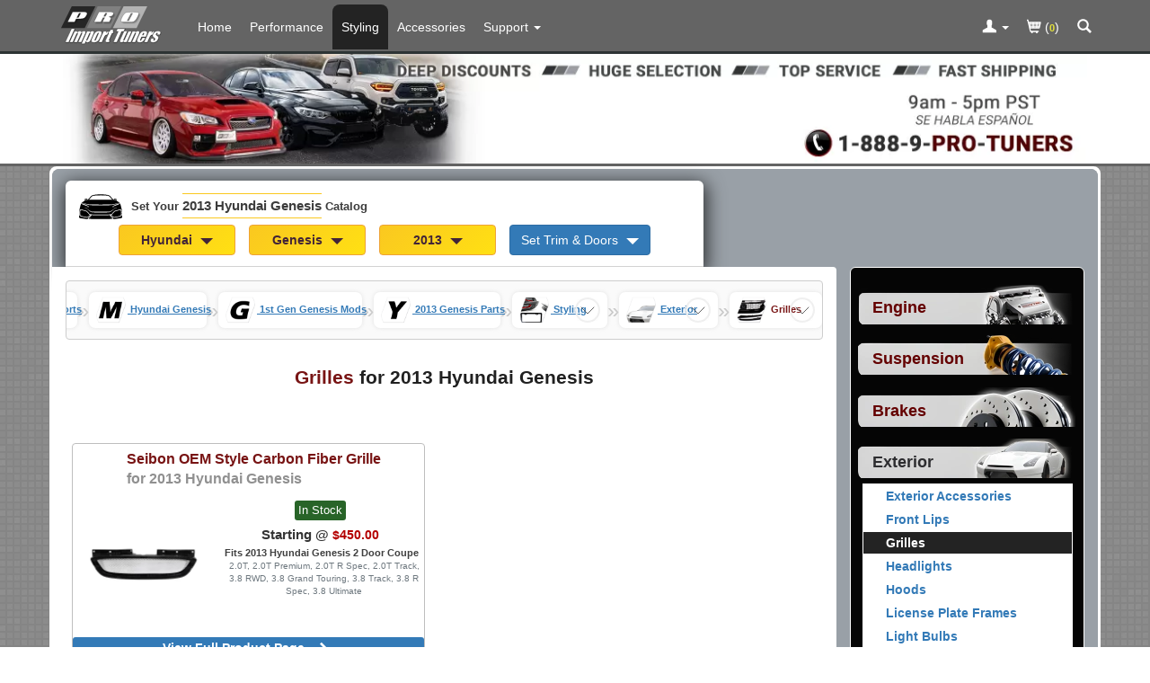

--- FILE ---
content_type: text/html; charset=ISO-8859-1
request_url: https://www.proimporttuners.com/parts/2013-hyundai/genesis-grill.html
body_size: 22916
content:
<!DOCTYPE html>
<html lang="en">
<head>
    <title>Grilles for 2013 Hyundai Genesis</title>
    <meta http-equiv="Content-Type" content="text/html; charset=iso-8859-1" />
    <meta http-equiv="Content-Script-Type" content="text/javascript" />
    <meta http-equiv="Content-Style-Type" content="text/css" />
    <meta http-equiv="Content-Language" content="en-us" />
    <meta http-equiv="imagetoolbar" content="no" />
    <meta http-equiv="X-UA-Compatible" content="IE=edge">
    <meta name="robots" content="FOLLOW,INDEX" />
    <meta name="description" content="PRO Import Tuners offers a variety of Grilles for 2013 Hyundai Genesis" />
    <meta name="copyright" content="&copy; 2005-2026 PRO Import Tuners" />
    <meta name="viewport" content="width=device-width, initial-scale=1.0, maximum-scale=1.0, minimum-scale=1.0">
    <meta property="og:image" content="https://www.proimporttuners.com/images/pit-logo-social.webp" />
    <meta property="og:image:type" content="image/webp" />
    <meta property="og:image:width" content="800" />
    <meta property="og:image:height" content="800" />
    <base href="https://www.proimporttuners.com/" />
    <link rel="canonical" href="https://www.proimporttuners.com/parts/2013-hyundai/genesis-grill.html" />
    <link rel="shortcut icon" href="favicon-pit-16.png" type="image/png" sizes="16x16" />
    <link rel="shortcut icon" href="favicon-pit-192.png" type="image/png" sizes="192x192" />

    <link rel="stylesheet" href="/includes/templates/template_default_responsive/css/clean-bootstrap.min.css?v=2" type="text/css" />
    <link rel="stylesheet"
        href="/includes/templates/template_default_responsive/css/common.css?v=44"
        type="text/css" />




<style>
    dialog::backdrop {
        background: rgba(0, 0, 0, 0.85);
        backdrop-filter: blur(3px);
    }
    dialog{
        animation: upMod 0.5s ease 0s 1 normal forwards;
        background-color: rgb(255, 255, 255);
        -webkit-box-shadow: 1px 1px 5px 5px rgba(255, 255, 255, 0.29);
        border-radius: 4px;
        border: 1px solid #ffff71;;
        min-height: 300px;
        max-width: 800px;
    }
    .overflow-visible{
        overflow: visible;
    }

    body {
        font-family:  sans-serif;
        text-align: left;
        background-color:  rgb(211, 211, 211);
    }

    .behind-nav{
        height:50px;
    }
    .in-stock{
        background-color: rgb(40, 100, 40); padding: 4px; border-radius: 3px; color:white;
    }
    .pre-stock{
        background-color: rgb(210, 210, 210); display: inline-block; padding: 4px; margin-top: 2px; border-radius: 3px; color: white; font-size: .8em;
    }
    @media screen and  ( min-width : 768px) {
        .behind-nav{
            height:55px;
        }

    }

    .containerGar {
        display: flex;
        justify-content: flex-start;
        align-items: flex-start; /* Align the grid container to the top */
        max-width: 1200px;
        /* background-color: blueviolet;*/
    }

    .gridGar {
        display: grid;
        grid-template-columns: repeat(2, minmax(0, 1fr)); /* Two columns by default */
        grid-gap: 5px; /* Set the gap between cells */
        justify-items: flex-start; /* Align cells to the left */
        align-items: flex-start; /* Align cells to the top */
        margin: 0 auto;
    }

    .cellGar {
        padding: 5px; /* Adjust the cell padding */
        /* background-color: #f1f1f1;*/
        text-align: center;
        display: flex;
        flex-direction: column; /* Arrange cell content vertically */
        justify-content: center;
        align-items: flex-start;
    }

    /* Media query for screens larger than 780px */
    @media (min-width: 768px) {
        .gridGar {
            grid-template-columns: repeat(4, max-content); /* Four columns for larger screens */
            grid-template-rows: repeat(1, minmax(0, 1fr)); /* One row for larger screens */
        }
    }

    @media (min-width: 768px) {
        .gridGar.proCiv {
            grid-template-columns: repeat(2, minmax(0, 1fr)); /* Two columns by default */
            grid-template-rows: repeat(1, minmax(0, 1fr)); /* One row for larger screens */
        }
    }

    .btn-gar{
        min-width: 130px;
    }
    .caret-gar{
       border-width: 7px 7px 0; margin-left: 5px !important;
    }

    .garage-set-your-car{
        color: rgb(60,60,60);
        font-size: .8em;
        font-weight: bold;
    }
    .garage-active-car{
        color: rgb(60,60,60);
        font-size: 1em;
        font-weight: bold;
    }
    .context-car-highlite{
        font-size: 1.1em;
        line-height: 2em;
        border-bottom: 1px solid rgb(250, 200, 32);
        border-top: 1px solid rgb(250, 200, 32);
        padding: 5px 0 5px 0;
    }

    .garage-bar{
        background-color: rgb(255,255,255);
        color: #ffffff;
        border-radius: 6px 6px 0 0;
        margin-top: 13px;
        padding: 0 15px 0 15px;
        max-width: 710px;
        border-bottom: 1px solid lightgrey;


        -webkit-box-shadow: 1px 5px 20px 3px rgba(0, 0, 0, 0.69);
        -moz-box-shadow: 1px 5px 20px 3px rgba(0, 0, 0, 0.69);
        box-shadow: 1px 5px 20px 3px rgba(0, 0, 0, 0.69);
    }
    .garage-button-spacing{
        margin-top: .1em;
        text-align: left;
    }

    .garage-car-in-button-spacing{
        margin-top: .1em;
        text-align: center;
    }
    @media screen and (min-width: 768px) {
        .garage-set-your-car{
            font-size: .95em;
        }
        .garage-bar{
            max-width: 710px;
        }
    }
    .garage-selection{
        margin-top: .5em;
        margin-bottom: .5em;
    }

    .image-carousel-in-modal {
        position: absolute; max-width: 700px; margin-left: auto; margin-right: auto; top: 0; left: 0; right: 0;
        z-index: 2000;
        display: flex;
        animation: upMod 0.5s ease 0s 1 normal forwards;
        background-color: rgb(255, 255, 255);
        -webkit-box-shadow: 1px 5px 20px 3px rgba(250, 250, 250, 0.69);
    }

    @keyframes upMod {
        from{opacity: 0;transform: scale(0);}
        to {opacity: 1;transform: scale(1);}
    }
    @media screen and  ( min-width : 992px) {
        .behind-nav{
            height:55px;
        }
    }
    .navbar-pro {
        background-color: rgb(100, 100, 100);
    }
    @media screen and (min-width:768px) {
        .navbar-pro .navbar-nav>li>a {
            color: #FFFFFF;
            margin-top: 5px;
            border-top-left-radius: 8px;
            border-top-right-radius: 8px;
            line-height: 20px;
            padding-left: 10px;  padding-right: 10px;        }
    }
    @media screen and  ( max-width : 991px) {
        .nav-pills > li > a {
            border-radius: 0;
            padding: 4px 0px 4px 10px;
            margin: 2px 1px 2px 1px;
            line-height: 23px;
        }
    }
    .catalogmenu_outer {
        text-align: left;
        background-color: rgb(5,5,5);
        border: 1px solid rgb(255, 255, 255);
        color: #ffffff;
        border-radius: 6px;
        padding: 8px;
        margin-right: auto;
        margin-left: auto;
        max-width: 268px;
    }
            .btn-warning{
        background: #f0ad4e;
        background: linear-gradient(135deg, rgb(250, 200, 32) 0%, rgb(255, 224, 19) 100%);
        color: rgb(65, 35, 56);
        font-weight: bold;
    }


    h1.pro_page_title{
        display: block;
        text-align: center;
        margin: 25px auto 0 auto;
        font-size: 1.5em;
        line-height: 1.6;
        font-weight: bold;
    }

    @media (max-width: 480px) {
        h1.pro_page_title {
            width: 315px;
            text-align: center;
            font-size: 1.3em;
            line-height: 1.4;
            margin: 14px auto 0 auto;
        }
    }
    .pro_page_title .title_ymm{color: rgb(32, 32, 32);}
    /*START: Should pull out: Breadcrumbs */
    .breadcrumbs {
        display: grid;
        background-color: rgb(250,250,250);
        border-radius: 4px;
        border: 1px solid rgb(205,205,205);
    }

    ::-webkit-scrollbar {
        height: 7px;
        width: 14px;
    }
    ::-webkit-scrollbar-track {
        background: #c7c7c7;
    }

    ::-webkit-scrollbar-thumb {
        border-radius: 3px;
        background: rgb(170,170,170);
    }


    .list {
        --nav-gap: 3ch;
        overflow-x: auto;
        display: flex;
        overscroll-behavior-x: contain;
        scroll-snap-type: x mandatory;
        scroll-snap-stop: always;
        scroll-behavior: smooth;
        padding: calc(var(--nav-gap) / 2);
        scroll-padding-inline: calc(var(--nav-gap) / 2);
        align-items: center;
        gap: var(--nav-gap);
        list-style: none;
        margin-bottom: 0;
    }

    .list > li:first-of-type:not(.crumb) a {
        display: inline-flex;
        align-items: center;
        gap: calc(var(--nav-gap) / 4);
    }

    @media (max-width: 480px) {
        .list > li:first-of-type:not(.crumb) a > .home-label {
            display: none;
        }
    }

    .list li a {
        text-decoration: underline;
        text-underline-offset: .25em;
        outline-offset: 5px;
    }

    @media (prefers-color-scheme: dark) {
        @supports ((-webkit-hyphens: none)) {
            .list li a[href] {
                color: #337ab7;
            }
        }
    }

    .crumb {
        display: inline-flex;
        align-items: center;
        gap: 10px;
        /*padding-left: 3px;*/
        /*border: 0 solid #e3e3e3;*/
        padding: 5px 8px 5px 8px;
        border-radius: 7px 7px 7px 7px;
        background-color: white;
        filter: drop-shadow(0px 0px 2px rgb(225,225,225))
    }




    .list > .crumb:last-of-type {
        scroll-snap-align: end;
    }

    .list > .crumb {
        scroll-snap-align: center;
    }

    .crumb > a {
        white-space: nowrap;
        font-size: 11px;
        font-weight: bold;
    }

    .crumb > a[aria-current="page"] {
        color: rgb(144,144,144);
        text-decoration: none;
    }
    .list > .crumb:last-of-type > a {
        color: rgb(120, 20, 20);
        text-decoration: none;

    }

    .crumb.tree-changed ~ * {
        display: none;
    }

    .crumb-separator {
        color: rgb(200,200,200);
        font-size: 1.7em;
    }

    .disguised-select {
        inline-size: 100%;
        block-size: 100%;
        opacity: .01;
        font-size: min(100%, 16px);
        padding: 10px;
    }


    .crumbicon {
        --size: 3ch;
        grid: [stack] var(--size) / [stack] var(--size);
        --icon-shadow-size: 0px;
        box-shadow: inset 0 0 0 var(--icon-shadow-size) currentColor;
        border-radius: 50%;
        place-items: center;
        display: grid;
        border: 2px solid rgb(240,240,240);
    }

    @media (prefers-reduced-motion: no-preference) {
        .crumbicon {
            transition: box-shadow .2s;
        }
    }

    .crumb:focus-within > .crumbicon, .crumb:hover > .crumbicon {
        --icon-shadow-size: 1px;
    }

    .crumb > .crumbicon:focus-within, .crumb > .crumbicon:hover {
        --icon-shadow-size: 2px;
    }

    .crumb > .crumbicon:focus-within svg, .crumb > .crumbicon:hover svg {
        stroke-width: 2px;
    }

    .crumbicon > * {
        grid-area: stack;
    }

    .crumbicon > svg {
        max-block-size: 100%;
        margin: calc(var(--nav-gap) / 4);
        stroke: rgb(100,100,100);
        fill: none;
        stroke-linecap: round;
        stroke-linejoin: round;
        stroke-width: 1px;
    }
    /*END: Should pull out: Breadcrumbs */
    .app-val{font-size: .88em;}
</style>    <script>
      // remote scripting library
      // (c) copyright 2005 modernmethod, inc
      var sajax_debug_mode = false;
      var sajax_request_type = "POST";

      function sajax_debug(text) {
        if (sajax_debug_mode)
          alert("RSD: " + text)
      }

      function sajax_init_object() {
        sajax_debug("sajax_init_object() called..")

        var A;
        try {
          A=new ActiveXObject("Msxml2.XMLHTTP");
        } catch (e) {
          try {
            A=new ActiveXObject("Microsoft.XMLHTTP");
          } catch (oc) {
            A=null;
          }
        }
        if(!A && typeof XMLHttpRequest != "undefined")
          A = new XMLHttpRequest();
        if (!A)
          sajax_debug("Could not create connection object.");
        return A;
      }

      function sajax_do_call(func_name, args) {
        var i, x, n;
        var uri;
        var post_data;

        uri = "/parts/2013-hyundai/genesis-grill.html";
        if (sajax_request_type == "GET") {
          if (uri.indexOf("?") == -1)
            uri = uri + "?rs=" + escape(func_name);
          else
            uri = uri + "&rs=" + escape(func_name);
          for (i = 0; i < args.length-1; i++)
            uri = uri + "&rsargs[]=" + escape(args[i]);
          uri = uri + "&rsrnd=" + new Date().getTime();
          post_data = null;
        } else {
          post_data = "rs=" + escape(func_name);
          for (i = 0; i < args.length-1; i++)
            post_data = post_data + "&rsargs[]=" + escape(args[i]);
        }

        x = sajax_init_object();
        x.open(sajax_request_type, uri, true);
        if (sajax_request_type == "POST") {
          x.setRequestHeader("Method", "POST " + uri + " HTTP/1.1");
          x.setRequestHeader("Content-Type", "application/x-www-form-urlencoded");
        }
        x.onreadystatechange = function() {
          if (x.readyState != 4)
            return;
          sajax_debug("received " + x.responseText);

          var status;
          var data;
          status = x.responseText.charAt(0);
          data = x.responseText.substring(2);
          if (status == "-")
            alert("Error: " + data);
          else
            args[args.length-1](data);
        }
        x.send(post_data);
        sajax_debug(func_name + " uri = " + uri + "/post = " + post_data);
        sajax_debug(func_name + " waiting..");
        delete x;
      }

      // wrapper for garage_get_years
      function x_garage_get_years() {
        sajax_do_call("garage_get_years", x_garage_get_years.arguments);
      }

      // wrapper for garage_get_doors_trim
      function x_garage_get_doors_trim() {
        sajax_do_call("garage_get_doors_trim", x_garage_get_doors_trim.arguments);
      }

      // wrapper for garage_set_doors_trim
      function x_garage_set_doors_trim() {
        sajax_do_call("garage_set_doors_trim", x_garage_set_doors_trim.arguments);
      }

      // wrapper for get_site_reviews
      function x_get_site_reviews() {
        sajax_do_call("get_site_reviews", x_get_site_reviews.arguments);
      }

      // wrapper for get_spotlight_display_payload
      function x_get_spotlight_display_payload() {
        sajax_do_call("get_spotlight_display_payload", x_get_spotlight_display_payload.arguments);
      }

      </script>
      <script src="/includes/templates/template_default_responsive/jscript/jscript_combo.js?v=80" defer></script>

    <!-- Global Site Tag (gtag.js) - Google Analytics and Google Ads -->
    <script async src="https://www.googletagmanager.com/gtag/js?id=G-07LWCD75F5"></script>
    <script>
        window.dataLayer = window.dataLayer || [];
        function gtag(){dataLayer.push(arguments);}

        /* See if the user already has already opted out of sharing for our site, and set gtag appropriately. Otherwise, allow sharing.
           If localStorage is not supported, do not do anything. Leave all settings at Google defaults. Probably best since any real browser
           with a real user behind it is going to support localStorage. */
        if (typeof localStorage !== "undefined") {
            /* First, treat a GPC (Global Privacy Control) setting the same as if the user had already opted out of sharing for our site.
               The browser's navigator.globalPrivacyControl will evaluate to true if the user does not want their data shared.
               The GPC setting will override whatever manual choice they make on our site. */
            if (navigator.globalPrivacyControl === true) {
                // Persist choice as if they had clicked on our opt out button.
                localStorage.setItem("pro_ccpa_cpra_consent", "opted_out");
            }

            let choice = localStorage.getItem("pro_ccpa_cpra_consent");

            if (choice == "opted_out") {
                // Use Google Consent Mode (V2) to deny sharing in default config if user has opted out.
                gtag('consent', 'default', {
                    ad_storage: 'denied',
                    analytics_storage: 'denied',
                    ad_user_data: 'denied',
                    ad_personalization: 'denied'
                });
            } else {
                // Use Google Consent Mode (V2) to allow sharing in default config if user has not opted out.
                gtag('consent', 'default', {
                    ad_storage: 'granted',
                    analytics_storage: 'granted',
                    ad_user_data: 'granted',
                    ad_personalization: 'granted'
                });
            }
        }

        gtag('js', new Date());

        gtag('config', 'G-07LWCD75F5', { 'anonymize_ip': true, 'allow_enhanced_conversions': true });
            </script>

    <script>
        /* Start: On Load Functional Garage*/
        var global_menu_loaded = false;
        var category_menu_copied = false;
        var buttonImgs;
        var last_part_selected_id = 0;
        var previous_part_selected = 0;
        var last_selected_attribute_id = -1;
        var last_app_selected_num_sub_trims = 0;
        var app_was_selected = 0;
        var global_garage_loaded = false;

        /* START: GARAGE: */
        var global_a_garage_has_inline_modal_turned_on = false;
        var global_active_garage_id = "";
        var global_did_set_no_submit = false;
        var global_is_in_bootstrap_modal  = 0;
        function garage_button_push_inline(garage_component, garage_id, is_in_boostrap_modal ){
            console.log(garage_component + "  the garage_id " + garage_id );
            if(!global_garage_loaded){
                alert("..Slow connection detected garage is still loading");
                return;
            }
        }
        /* END:GARAGE: */

        function dialogClickHandler(e) {
            if (e.target.tagName !== 'DIALOG')
                return;
            const rect = e.target.getBoundingClientRect();
            const clickedInDialog = (
                rect.top <= e.clientY &&
                e.clientY <= rect.top + rect.height &&
                rect.left <= e.clientX &&
                e.clientX <= rect.left + rect.width
            );
            if (clickedInDialog === false)
                e.target.close();
        }

        function toggleMatchingClass(contextClass, openClass){
            var elements = document.getElementsByClassName(contextClass);
            console.log(elements);
            [].forEach.call(elements,    function(element) {
                console.log("Trying to open " + contextClass +" with " + openClass);
                if(!element.classList.contains(openClass))
                    element.classList.add(openClass);
                else
                    element.classList.remove(openClass);
            });
        }

        function toggleNaVRightAway(contextClass, openClass){
            if(global_menu_loaded) {
                return; //past slow con can
            }
            toggleMatchingClass(contextClass, openClass);
        }

        /* START: CATEGORY */
        function categories_in_page_pop_up(launch_location) {
            const dialog = document.getElementById('categoriesModal');
            if (!global_menu_loaded) {
                window.location = "index.php?main_page=advanced_search";
                return;
            }
            if (launch_location === "nav_menu") {
                document.querySelector(".navbar-toggle").click();
            }
            if (!category_menu_copied) {
                document.getElementById('categoriesModalBody').innerHTML = document.getElementById('categories_menu').innerHTML;
                category_menu_copied = true;
            }
            const parentCategories = document.querySelectorAll('.parent-category');
            parentCategories.forEach(function(element) {
                element.addEventListener('click', function(e) {
                    window.location = this.getAttribute("data-url");
                });
            });
            dialog.showModal();
        }
        /*END: START Category*/
        let loadLib = (url) => {
            return new Promise((resolve, reject) => {
                let script = document.createElement('script');
                script.src = url;
                script.onload = () => {
                    resolve(url);
                }
                script.onerror = () => {
                    reject(url);
                }
                document.head.appendChild(script);
            })
        }
    </script>
</head>
<body class="" id="index"  style="background: url('/images/responsive/woven_pit.png')  repeat;">

    <div id="garage-top" ></div>
    
<div class="navbar navbar-fixed-top navbar-pro" role="navigation">
        <div class="container">
            <div class="navbar-header">
            	<a aria-label="Home Page For 2013 Hyundai Genesis" class="navbar-brand hidden-xs" href="/parts/2013-hyundai/genesis-parts.html"> <img alt="Logo" height="58" width="120" class="hidden-inline-xs" src="/includes/templates/template_default_responsive/images/pit-logo-top.svg" /></a>
                <div class="row hidden-sm hidden-md hidden-lg" style="padding: 0px; margin: 0px;">
                	<div class="col-xs-4" style="padding: 0px; margin: 0px;">
                	 <a aria-label="Home Page For 2013 Hyundai Genesis" class="navbar-brand" href="/parts/2013-hyundai/genesis-parts.html">
                    	<img alt="Logo" height="58" width="120"  class="hidden-inline-sm-md-lg" src="/includes/templates/template_default_responsive/images/pit-logo-top.svg" /></a>
                	</div>
                	<div class="col-xs-6" style="padding: 0px; margin: 0px;">
                		 <div class="visible-inline-xs-sm" style=" float: right;">
                            		                    <a aria-label="Contact Phone Number" href="tel:+1-805-926-2064" class="nav-icon-spacing"><div class="icon-container" ><svg class="icon icon-glyphicons-call-outgoing icon-top"  version="1.1" xmlns="http://www.w3.org/2000/svg" xmlns:xlink="http://www.w3.org/1999/xlink" viewBox="0 0 32 32">
				<path d="M23.463 20.572c0.343 0.245 0.427 0.737 0.128 1.035l-2.169 2.169c0 0-3.753 0.329-8.641-4.558s-4.558-8.641-4.558-8.641l2.168-2.169c0.299-0.298 0.778-0.226 1.023 0.117l1.854 2.583c0.246 0.343 0.179 0.844-0.12 1.142l-1.58 1.581c0.787 1.098 1.753 2.285 3.033 3.567s2.467 2.246 3.567 3.033l1.58-1.58c0.299-0.298 0.823-0.343 1.166-0.097l2.549 1.818zM17.941 14.059c-1.505-1.505-1.505-3.945 0-5.451s3.945-1.505 5.451 0c1.505 1.505 1.505 3.945 0 5.451s-3.946 1.505-5.451 0zM18.899 12.394l0.707 0.707c0.065 0.065 0.171 0.065 0.236 0l1.297-1.297 0.645 0.645c0.13 0.129 0.251 0.087 0.27-0.096l0.243-2.354c0.019-0.182-0.115-0.316-0.297-0.297l-2.354 0.244c-0.182 0.019-0.225 0.14-0.096 0.27l0.645 0.645-1.297 1.296c-0.065 0.065-0.065 0.171 0 0.236z"></path>
				</svg></div></a>
		                                                <a aria-label="Shopping Cart" href="/index.php?main_page=shopping_cart" class="nav-icon-spacing"><div class="icon-container" ><svg class="icon icon-glyphicons-shopping-cart icon-top  " version="1.1" xmlns="http://www.w3.org/2000/svg" xmlns:xlink="http://www.w3.org/1999/xlink" viewBox="0 0 32 32">
							<path d="M6.667 9.333c0 0.369 0.298 0.667 0.667 0.667h1.139l2.88 12c0.069 0.333 0.332 0.667 0.647 0.667h0.728c-0.037 0.105-0.061 0.216-0.061 0.333 0 0.552 0.448 1 1 1s1-0.448 1-1c0-0.117-0.024-0.229-0.061-0.333h3.456c-0.037 0.105-0.061 0.216-0.061 0.333 0 0.552 0.448 1 1 1s1-0.448 1-1c0-0.117-0.024-0.229-0.061-0.333h0.728c0.369 0 0.667-0.298 0.667-0.667s-0.298-0.667-0.667-0.667h-8.139l-0.631-2.667h9.771c0.313 0 0.583-0.217 0.651-0.522l1.333-6c0.043-0.197-0.005-0.404-0.131-0.562-0.127-0.157-0.319-0.249-0.521-0.249h-12.841l-0.511-2.154c-0.071-0.301-0.339-0.513-0.648-0.513h-1.667c-0.369 0-0.667 0.298-0.667 0.667zM21.333 15.333h0.243l-0.148 0.667h-0.095v-0.667zM21.333 14h0.539l-0.148 0.667h-0.391v-0.667zM21.333 12.667h0.836l-0.149 0.667h-0.687v-0.667zM20 16.667h0.667v0.667h-0.667v-0.667zM20 15.333h0.667v0.667h-0.667v-0.667zM20 14h0.667v0.667h-0.667v-0.667zM20 12.667h0.667v0.667h-0.667v-0.667zM18.667 16.667h0.667v0.667h-0.667v-0.667zM18.667 15.333h0.667v0.667h-0.667v-0.667zM18.667 14h0.667v0.667h-0.667v-0.667zM18.667 12.667h0.667v0.667h-0.667v-0.667zM17.333 16.667h0.667v0.667h-0.667v-0.667zM17.333 15.333h0.667v0.667h-0.667v-0.667zM17.333 14h0.667v0.667h-0.667v-0.667zM17.333 12.667h0.667v0.667h-0.667v-0.667zM16 16.667h0.667v0.667h-0.667v-0.667zM16 15.333h0.667v0.667h-0.667v-0.667zM16 14h0.667v0.667h-0.667v-0.667zM16 12.667h0.667v0.667h-0.667v-0.667zM14.667 16.667h0.667v0.667h-0.667v-0.667zM14.667 15.333h0.667v0.667h-0.667v-0.667zM14.667 14h0.667v0.667h-0.667v-0.667zM14.667 12.667h0.667v0.667h-0.667v-0.667zM13.333 16.667h0.667v0.667h-0.667v-0.667zM13.333 15.333h0.667v0.667h-0.667v-0.667zM13.333 14h0.667v0.667h-0.667v-0.667zM13.333 12.667h0.667v0.667h-0.667v-0.667zM12 16.667h0.667v0.667h-0.667v-0.667zM12 15.333h0.667v0.667h-0.667v-0.667zM12 14h0.667v0.667h-0.667v-0.667zM12 12.667h0.667v0.667h-0.667v-0.667zM11.106 15.333h0.227v0.667h-0.069l-0.159-0.667zM10.794 14h0.539v0.667h-0.385l-0.154-0.667zM10.497 12.667h0.836v0.667h-0.687l-0.149-0.667z"></path>
							</svg></div></a>
                             		                        <a aria-label="Categories and Search Pop Up For 2013 Hyundai Genesis" onclick="javascript:categories_in_page_pop_up('in_page'); return false;" class="nav-icon-spacing" href="/pages-advanced_search/index.html" ><div class="icon-container" ><svg class="icon icon-glyphicons-search icon-top" version="1.1" xmlns="http://www.w3.org/2000/svg" xmlns:xlink="http://www.w3.org/1999/xlink" viewBox="0 0 32 32">
				<path d="M23.735 21.837l-3.919-3.919c0.637-0.987 1.014-2.16 1.014-3.421 0-3.49-2.841-6.329-6.331-6.329-3.491 0-6.329 2.839-6.329 6.329s2.839 6.33 6.329 6.33c1.261 0 2.433-0.375 3.421-1.013l3.919 3.919c0.13 0.131 0.345 0.131 0.475 0l1.421-1.421c0.131-0.13 0.131-0.343-0.001-0.474zM10.179 14.496c0-2.381 1.937-4.319 4.319-4.319s4.319 1.938 4.319 4.319c0 2.382-1.937 4.319-4.319 4.319-2.381 0.001-4.319-1.937-4.319-4.319z"></path>
				</svg></div></a>
                		                             </div>
                	</div>
                	<div class="col-xs-2" style="padding: 0px; margin: 0px;">
                		<button aria-label="Main Menu View More" type="button"  class="navbar-toggle"   data-toggle="collapse" data-target=".navbar-collapse">
                    		<span onclick="toggleNaVRightAway('collapse navbar-collapse','in')" class="icon-bar"></span> <span onclick="toggleNaVRightAway('collapse navbar-collapse','in')" class="icon-bar"></span> <span class="icon-bar"></span>
                		</button>
                	</div>
                </div>
            </div>

            <div class="collapse navbar-collapse">
                <ul class="nav navbar-nav">
                                        <li class="visible-inline-xs-sm" ><a aria-label="Categories and Search Pop Up For 2013 Hyundai Genesis" title="Parts Categories"
                        href="javascript:categories_in_page_pop_up('nav_menu');">
                            Parts Categories <div class="icon-container" >	<svg class="icon icon-glyphicons-new-window "  >   <use xlink:href="/includes/templates/template_default_responsive/images/symbol-defs.svg#icon-glyphicons-new-window"></use></svg> </div></a></li>
                                        <li class="hidden-inline-xs-sm"><a aria-label="Home Page For 2013 Hyundai Genesis"
                        href="/parts/2013-hyundai/genesis-parts.html">Home</a></li>
                    <li ><a  aria-label="Performance Parts For 2013 Hyundai Genesis"
                        href="/parts/2013-hyundai/genesis-performance-parts.html">Performance</a></li>
                    <li class="active"><a aria-label="Styling Parts For 2013 Hyundai Genesis"
                        href="/parts/2013-hyundai/genesis-styling-parts.html">Styling</a></li>
                    <li ><a aria-label="Accessories For 2013 Hyundai Genesis"
                        href="/parts/2013-hyundai/genesis-accessories.html">Accessories</a></li>
                    <li class="dropdown"><a href="/pages-contact_us/index.html" aria-label="Customer Support Pages List"
                        onClick="toggleNaVRightAway('dropdown','open');"  class="dropdown-toggle" data-toggle="dropdown" ><span class="hidden-inline-xs-sm" >Support</span><span class="visible-inline-up-to-md">Support</span>
                            <b class="caret"></b></a>
                        <ul class="dropdown-menu">
                            <li class="dropdown-header" style="color: black; font-style: italic; font-size: 1em;">About</li>
                            <li><a href="/pages-import_aftermarket_parts/index.html">About Us</a></li>
                                                        <li><a href="/pages-reasons/index.html">Reasons to Shop Here</a></li>
                                                        <li><a href="/pages-privsec/index.html">Privacy and Security</a></li>
                            <li class="divider"></li>
                            <li class="dropdown-header" style="color: black; font-style: italic; font-size: 1em;">Other</li>
                            <li><a href="/pages-contact_us/index.html">Contact Us</a></li>
                            <li><a href="/pages-ordering_shipping/index.html">Ordering and
                                    Shipping</a></li>
                            <li><a href="/pages-international_orders/index.html">International
                                    Orders</a></li>
                            <li><a href="/pages-returns/index.html">Returns and Cancellations</a></li>
                                                        <li><a href="/pages-terms_conditions/index.html">Terms and
                                    Conditions</a></li>
                                                            <li class="dropdown-header" style="color: black; font-style: italic; font-size: 1em;">Guides</li>
                                                                <li><a href="/pages-upgrading_faq/index.html">Upgrading FAQ</a></li>
                                                    </ul></li>

                </ul>
                <ul class="nav navbar-nav navbar-right">
                    <li class="dropdown">
                        <a aria-label="Toggle Nav Menu For Account Related Links" href="https://www.proimporttuners.com/index.php?main_page=login" onClick="toggleNaVRightAway('dropdown','open'); return;" class="dropdown-toggle" data-toggle="dropdown">
                            <div class="icon-container" >	<svg class="icon icon-glyphicons-user icon-top-non-mobile"  >   <use xlink:href="/includes/templates/template_default_responsive/images/symbol-defs.svg#icon-glyphicons-user"></use></svg> </div>
                            <b class="caret"></b>                        </a>
                        <ul class="dropdown-menu">
                                      <li>
              <a href="https://www.proimporttuners.com/index.php?main_page=login&amp;next_page=account">
                  Login
              </a>
          </li>          <li>
              <a href="https://www.proimporttuners.com/index.php?main_page=wish_list&amp;context=onlysignup">
                  Create a PRO Account
              </a>
          </li>                        </ul>
                    </li>
                    <li><a href="/index.php?main_page=shopping_cart"><div class="icon-container" >	<svg class="icon icon-glyphicons-shopping-cart icon-top-non-mobile"  >   <use xlink:href="/includes/templates/template_default_responsive/images/symbol-defs.svg#icon-glyphicons-shopping-cart"></use></svg> </div>                            (<span style="font-weight: bold; font-size: .8em; color: rgb(228,226,58);">0</span>)</a></li>
                                        <li><a aria-label="Categories and Search Pop Up For 2013 Hyundai Genesis" onClick="javascript:categories_in_page_pop_up('in_page'); return false;" href="/pages-advanced_search/index.html"> <div class="icon-container" >	<svg class="icon icon-glyphicons-search icon-top-non-mobile"  >   <use xlink:href="/includes/templates/template_default_responsive/images/symbol-defs.svg#icon-glyphicons-search"></use></svg> </div> </a></li>
                                    </ul>
            </div>
            <!-- /.nav-collapse -->

        </div>
        <!-- /.container -->

    </div>


<div id="behind_nav" class="behind-nav">&nbsp;</div>
    <script>
        let lazyLoadUnderFold = function(){
                        console.log("lazy load for under fold");
        };
        const behindNav = document.getElementById("behind_nav");
        let observer = new IntersectionObserver(function(entries) {
            if (!entries[0].isIntersecting) {
                setTimeout(function() {lazyLoadUnderFold();}, 200)
                observer.unobserve(behindNav);
            }
        },{threshold: 0.65});

        if(behindNav)
            observer.observe(behindNav)
    </script>

<div  style="background-color: white;  border-bottom: 3px solid #646464; ">
    <div class="container" >
        <div class="row">
            <div class="col-xs-12 col-sm-12 col-md-12 col-lg-12">
                <a aria-label="PRO Import Tuners Home Page" href="/">
                <picture>
                    <source media="(min-width:800px)" type="image/webp" width="1170" height="130" srcset="/images/spd/std/proimporttuner/wxh-1170x130/top-banner-large-all-pages.webp, /images/spd/std/proimporttuner/wxh-1170x130/top-banner-large-all-pagesx2.webp 2x">
                    <source media="(max-width:799px)" type="image/webp" width="877"  height="196" srcset="/images/spd/std/proimporttuner/wxh-877x196/top-banner-small-all-pages.webp">
                    <img class="img-responsive centered_img" width="1770" height="196" src="/images/spd/std/proimporttuner/wxh-1170x130/top-banner-large-all-pages.webp" alt="Part Upgrades and Mods at PRO Import Tuners">
                </picture>
                </a>
            </div>
        </div>
    </div>

</div>




    <!-- 99A0A7 -->
    <div class="container main-panel-border" >

        <div class="row" style="    background-color: #99A0A7;
                                                        border-top-left-radius: 8px;
                                                        border-top-right-radius: 8px;
                                                        " >
            <div class="col-xs-12 col-md-12"   style="  background-color: #99A0A7;
                                                        border-top-left-radius: 8px;
                                                        border-top-right-radius: 8px;
                                                        " >


                <!-- Garage Start-->
	<form name="car_type_module_form" action="index.php" method="get" >
		<div class="garage-cover-surround" onclick="garage_cancel_pushed()">		</div>		<div class="garage-bar"    >
			<div class="row " style="text-align: left;"> 
				<div class="col-xs-12  col-sm-12  col-md-12 col-lg-12" style="padding-top: 1em;"> 
 <div class="icon-container" >	<svg class="icon icon-glyphicons-car  "  >   <use xlink:href="/includes/templates/template_default_responsive/images/symbol-defs.svg#icon-glyphicons-car"></use></svg> </div><span class="garage-set-your-car" style="display: inline;">Set Your <span class="context-car-highlite">2013 Hyundai Genesis</span> 
 Catalog </span> 
 				</div>          </div>			<div class="row " style="text-align: left; padding-bottom: .5em;"> 
				<div class="col-xs-12  col-sm-12 col-md-12 col-lg-12"  > 

<div class="containerGar">
  <div class="gridGar">
    <div class="cellGar">
       						<div class="" > 
							<div class="garage-make-processing" style="display: none;" >
								<img src="/images/ajax-loader.gif" /> Processing...
							</div>
 							<div class="btn-group garage-button-spacing garage-make-selection">
 								<button  onclick="garage_button_push_inline('make', 'main_garage', '' );" data-garage-id="main_garage" data-is-in-bootstrap-modal="" type="button" class="btn btn-warning   btn-md btn-gar  dropdown-toggle garage-make-button garage-to-modal" data-toggle="dropdown">
 									 Hyundai <span  class="caret caret-gar" ></span>
 								</button>
                               <ul class="dropdown-menu garage-make-menu" style="left: 0px; right: auto;" role="menu">
 									<li style="text-align: left;"><a onclick="garage_component_selected(this,'make'); return false;" class="drop-make-menu-a" data-make="Acura" href="#make" >Acura</a></li>
 									<li style="text-align: left;"><a onclick="garage_component_selected(this,'make'); return false;" class="drop-make-menu-a" data-make="Audi" href="#make" >Audi</a></li>
 									<li style="text-align: left;"><a onclick="garage_component_selected(this,'make'); return false;" class="drop-make-menu-a" data-make="BMW" href="#make" >BMW</a></li>
 									<li style="text-align: left;"><a onclick="garage_component_selected(this,'make'); return false;" class="drop-make-menu-a" data-make="Genesis" href="#make" >Genesis</a></li>
 									<li style="text-align: left;"><a onclick="garage_component_selected(this,'make'); return false;" class="drop-make-menu-a" data-make="Honda" href="#make" >Honda</a></li>
 									<li style="text-align: left;"><a onclick="garage_component_selected(this,'make'); return false;" class="drop-make-menu-a" data-make="Hyundai" href="#make" >Hyundai</a></li>
 									<li style="text-align: left;"><a onclick="garage_component_selected(this,'make'); return false;" class="drop-make-menu-a" data-make="Infiniti" href="#make" >Infiniti</a></li>
 									<li style="text-align: left;"><a onclick="garage_component_selected(this,'make'); return false;" class="drop-make-menu-a" data-make="Kia" href="#make" >Kia</a></li>
 									<li style="text-align: left;"><a onclick="garage_component_selected(this,'make'); return false;" class="drop-make-menu-a" data-make="Lexus" href="#make" >Lexus</a></li>
 									<li style="text-align: left;"><a onclick="garage_component_selected(this,'make'); return false;" class="drop-make-menu-a" data-make="Mazda" href="#make" >Mazda</a></li>
 									<li style="text-align: left;"><a onclick="garage_component_selected(this,'make'); return false;" class="drop-make-menu-a" data-make="Mini" href="#make" >Mini</a></li>
 									<li style="text-align: left;"><a onclick="garage_component_selected(this,'make'); return false;" class="drop-make-menu-a" data-make="Mitsubishi" href="#make" >Mitsubishi</a></li>
 									<li style="text-align: left;"><a onclick="garage_component_selected(this,'make'); return false;" class="drop-make-menu-a" data-make="Nissan" href="#make" >Nissan</a></li>
 									<li style="text-align: left;"><a onclick="garage_component_selected(this,'make'); return false;" class="drop-make-menu-a" data-make="Porsche" href="#make" >Porsche</a></li>
 									<li style="text-align: left;"><a onclick="garage_component_selected(this,'make'); return false;" class="drop-make-menu-a" data-make="Scion" href="#make" >Scion</a></li>
 									<li style="text-align: left;"><a onclick="garage_component_selected(this,'make'); return false;" class="drop-make-menu-a" data-make="Subaru" href="#make" >Subaru</a></li>
 									<li style="text-align: left;"><a onclick="garage_component_selected(this,'make'); return false;" class="drop-make-menu-a" data-make="Toyota" href="#make" >Toyota</a></li>
 									<li style="text-align: left;"><a onclick="garage_component_selected(this,'make'); return false;" class="drop-make-menu-a" data-make="Volkswagen" href="#make" >Volkswagen</a></li>
 								</ul>
 							</div>
 						</div>

    </div>
    <div class="cellGar">
       						<div class="" > 
							<div class="garage-model-processing" style="display: none;" >
								<img src="/images/ajax-loader.gif" /> Processing...
							</div>
 							<div class="btn-group garage-button-spacing garage-model-selection">
 								<button  onclick="garage_button_push_inline('model', 'main_garage', '' );" data-garage-id="main_garage" data-is-in-bootstrap-modal="" type="button" class="btn btn-warning   btn-md btn-gar  dropdown-toggle garage-model-button garage-to-modal" data-toggle="dropdown">
 									 Genesis <span  class="caret caret-gar" ></span>
 								</button>
                               <ul class="dropdown-menu garage-model-menu" style="left: auto; right: 0px;" role="menu">
 									<li style="text-align: left;"><a onclick="garage_component_selected(this,'model'); return false;" class="drop-model-menu-a" data-model="Accent" href="#model" >Accent</a></li>
 									<li style="text-align: left;"><a onclick="garage_component_selected(this,'model'); return false;" class="drop-model-menu-a" data-model="Elantra" href="#model" >Elantra</a></li>
 									<li style="text-align: left;"><a onclick="garage_component_selected(this,'model'); return false;" class="drop-model-menu-a" data-model="Elantra GT" href="#model" >Elantra GT</a></li>
 									<li style="text-align: left;"><a onclick="garage_component_selected(this,'model'); return false;" class="drop-model-menu-a" data-model="Genesis" href="#model" >Genesis</a></li>
 									<li style="text-align: left;"><a onclick="garage_component_selected(this,'model'); return false;" class="drop-model-menu-a" data-model="Kona" href="#model" >Kona</a></li>
 									<li style="text-align: left;"><a onclick="garage_component_selected(this,'model'); return false;" class="drop-model-menu-a" data-model="Santa Cruz" href="#model" >Santa Cruz</a></li>
 									<li style="text-align: left;"><a onclick="garage_component_selected(this,'model'); return false;" class="drop-model-menu-a" data-model="Santa Fe" href="#model" >Santa Fe</a></li>
 									<li style="text-align: left;"><a onclick="garage_component_selected(this,'model'); return false;" class="drop-model-menu-a" data-model="Santa Fe Sport" href="#model" >Santa Fe Sport</a></li>
 									<li style="text-align: left;"><a onclick="garage_component_selected(this,'model'); return false;" class="drop-model-menu-a" data-model="Sonata" href="#model" >Sonata</a></li>
 									<li style="text-align: left;"><a onclick="garage_component_selected(this,'model'); return false;" class="drop-model-menu-a" data-model="Tiburon" href="#model" >Tiburon</a></li>
 									<li style="text-align: left;"><a onclick="garage_component_selected(this,'model'); return false;" class="drop-model-menu-a" data-model="Tucson" href="#model" >Tucson</a></li>
 									<li style="text-align: left;"><a onclick="garage_component_selected(this,'model'); return false;" class="drop-model-menu-a" data-model="Veloster" href="#model" >Veloster</a></li>
 								</ul>
 							</div>
 						</div>

    </div>
    <div class="cellGar">
       						<div class="" > 
							<div class="garage-year-processing" style="display: none;" >
								<img src="/images/ajax-loader.gif" /> Processing...
							</div>
 							<div class="btn-group garage-button-spacing garage-year-selection">
 								<button  onclick="garage_button_push_inline('year', 'main_garage', '' );" data-garage-id="main_garage" data-is-in-bootstrap-modal="" type="button" class="btn btn-warning   btn-md btn-gar  dropdown-toggle garage-year-button garage-to-modal" data-toggle="dropdown">
 									 2013 <span  class="caret caret-gar" ></span>
 								</button>
                               <ul class="dropdown-menu garage-year-menu" style="left: 0px; right: auto;" role="menu">
 									<li style="text-align: left;"><a onclick="garage_component_selected(this,'year'); return false;" class="drop-year-menu-a" data-year="2016" href="#year" >2016</a></li>
 									<li style="text-align: left;"><a onclick="garage_component_selected(this,'year'); return false;" class="drop-year-menu-a" data-year="2015" href="#year" >2015</a></li>
 									<li style="text-align: left;"><a onclick="garage_component_selected(this,'year'); return false;" class="drop-year-menu-a" data-year="2014" href="#year" >2014</a></li>
 									<li style="text-align: left;"><a onclick="garage_component_selected(this,'year'); return false;" class="drop-year-menu-a" data-year="2013" href="#year" >2013</a></li>
 									<li style="text-align: left;"><a onclick="garage_component_selected(this,'year'); return false;" class="drop-year-menu-a" data-year="2012" href="#year" >2012</a></li>
 									<li style="text-align: left;"><a onclick="garage_component_selected(this,'year'); return false;" class="drop-year-menu-a" data-year="2011" href="#year" >2011</a></li>
 									<li style="text-align: left;"><a onclick="garage_component_selected(this,'year'); return false;" class="drop-year-menu-a" data-year="2010" href="#year" >2010</a></li>
 									<li style="text-align: left;"><a onclick="garage_component_selected(this,'year'); return false;" class="drop-year-menu-a" data-year="2009" href="#year" >2009</a></li>
 								</ul>
 							</div>
 						</div>

    </div>
    <div class="cellGar">
       						<div class="" > 
							<div class="garage-doors-trim-processing" style="display: none;" >
								<img src="/images/ajax-loader.gif" /> Processing...
							</div>
 							<div class="btn-group garage-button-spacing garage-doors-trim-selection">
 								<button  onclick="garage_button_push_inline('doors-trim', 'main_garage', '' );" data-garage-id="main_garage" data-is-in-bootstrap-modal="" type="button" class="btn btn-primary   btn-md btn-gar  dropdown-toggle garage-doors-trim-button garage-to-modal" data-toggle="dropdown">
 									 Set Trim & Doors <span  class="caret caret-gar" ></span>
 								</button>
                               <ul class="dropdown-menu garage-doors-trim-menu" style="left: auto; right: 0px;" role="menu">
 									<li style="text-align: left;"><a onclick="garage_component_selected(this,'doors-trim'); return false;" class="drop-doors-trim-menu-a" data-doors-trim="2 Door Coupe_2.0T" href="#doors-trim" >2.0T - 2 Door Coupe</a></li>
 									<li style="text-align: left;"><a onclick="garage_component_selected(this,'doors-trim'); return false;" class="drop-doors-trim-menu-a" data-doors-trim="2 Door Coupe_2.0T Premium" href="#doors-trim" >2.0T Premium - 2 Door Coupe</a></li>
 									<li style="text-align: left;"><a onclick="garage_component_selected(this,'doors-trim'); return false;" class="drop-doors-trim-menu-a" data-doors-trim="2 Door Coupe_2.0T R Spec" href="#doors-trim" >2.0T R Spec - 2 Door Coupe</a></li>
 									<li style="text-align: left;"><a onclick="garage_component_selected(this,'doors-trim'); return false;" class="drop-doors-trim-menu-a" data-doors-trim="2 Door Coupe_3.8 Grand Touring" href="#doors-trim" >3.8 Grand Touring - 2 Door Coupe</a></li>
 									<li style="text-align: left;"><a onclick="garage_component_selected(this,'doors-trim'); return false;" class="drop-doors-trim-menu-a" data-doors-trim="2 Door Coupe_3.8 R Spec" href="#doors-trim" >3.8 R Spec - 2 Door Coupe</a></li>
 									<li style="text-align: left;"><a onclick="garage_component_selected(this,'doors-trim'); return false;" class="drop-doors-trim-menu-a" data-doors-trim="4 Door Sedan_3.8 RWD" href="#doors-trim" >3.8 RWD - 4 Door Sedan</a></li>
 									<li style="text-align: left;"><a onclick="garage_component_selected(this,'doors-trim'); return false;" class="drop-doors-trim-menu-a" data-doors-trim="2 Door Coupe_3.8 Track" href="#doors-trim" >3.8 Track - 2 Door Coupe</a></li>
 									<li style="text-align: left;"><a onclick="garage_component_selected(this,'doors-trim'); return false;" class="drop-doors-trim-menu-a" data-doors-trim="4 Door Sedan_5.0 R Spec" href="#doors-trim" >5.0 R Spec - 4 Door Sedan</a></li>
 								</ul>
 							</div>
 						</div>

    </div>
  </div>
</div>
 					<!-- end of selections row (inner) -->
 				<!-- end of selections column  -->
				</div> 
 			<!-- end of garage label and selection wrapper  -->
 			</div> 
 		<!-- end of garage bar div -->
		</div> 
                        <input type='hidden' name='reset_car_type' value='0' />
                      <input type='hidden' name='page_context' value='grill'>
                      <input type='hidden' name='cPath' value='71_154'>
                      <input type='hidden' name='main_page' value='index'>
	</form>
<!-- END: Garage-->
            </div>
        </div>
        <div class="row" style="border-radius: 8px 8px 8px 8px;   background-color: #99A0A7">
            <div class="col-xs-12 col-md-9 col-lg-9"   style="  background-color: rgb(255,255,255);
                                                        border-top-left-radius: 0px;
                                                        border-top-right-radius: 4px;
                                                        border-bottom-left-radius: 4px;
                                                        border-bottom-right-radius: 4px;
                                                        padding-top: 15px;
                                                        " >

                <div class="primary-display-area" id="context_page_top" style="min-height: 500px;">
                    

<svg style="display: none">
      <symbol id="icon-dropdown-arrow">
        <title>A down arrow</title>
        <path d="M19 9l-7 7-7-7"></path>
      </symbol>
</svg> 
<nav class="breadcrumbs" role="navigation" itemscope itemtype="https://schema.org/BreadcrumbList"><ol class="list">

<li  class="crumb" itemprop="itemListElement" itemscope itemtype="https://schema.org/ListItem">
<a  href="/parts/import-parts.html"  itemprop="item">
<span ><img data-src="/images/categories/breadcrumb-category-h.gif" src="/images/categories/breadcrumb-category-h.gif" loading="lazy" class="lazyload img-responsive centered_image" style="width:33px;height: 30px;display: inline; margin-right: 2px;" alt="Home - All Imports  Catalog Car Context Image" title="Home - All Imports  Catalog Car Context Image"></span> <span  itemprop="name">Home - All Imports </span>
</a>
&nbsp;&nbsp;&nbsp;&nbsp;&nbsp;
<meta itemprop="position" content="1" />
</li>

<li class="crumb-separator" aria-hidden="true">&raquo;</li>

<li  class="crumb" itemprop="itemListElement" itemscope itemtype="https://schema.org/ListItem">
<a  href="/parts/hyundai/genesis-parts.html"  itemprop="item">
<span ><img data-src="/images/categories/breadcrumb-category-m.gif" src="/images/categories/breadcrumb-category-m.gif" loading="lazy" class="lazyload img-responsive centered_image" style="width:33px;height: 30px;display: inline; margin-right: 2px;" alt="Hyundai Genesis Catalog Car Context Image" title="Hyundai Genesis Catalog Car Context Image"></span> <span  itemprop="name">Hyundai Genesis</span>
</a>
&nbsp;&nbsp;&nbsp;&nbsp;&nbsp;
<meta itemprop="position" content="2" />
</li>

<li class="crumb-separator" aria-hidden="true">&raquo;</li>

<li  class="crumb" itemprop="itemListElement" itemscope itemtype="https://schema.org/ListItem">
<a  href="/parts/a/gmm/1st-gen/hyundai/genesis/parts.html"  itemprop="item">
<span ><img data-src="/images/categories/breadcrumb-category-g.gif" src="/images/categories/breadcrumb-category-g.gif" loading="lazy" class="lazyload img-responsive centered_image" style="width:33px;height: 30px;display: inline; margin-right: 2px;" alt="1st Gen Genesis  Mods Catalog Car Context Image" title="1st Gen Genesis  Mods Catalog Car Context Image"></span> <span  itemprop="name">1st Gen Genesis  Mods</span>
</a>
&nbsp;&nbsp;&nbsp;&nbsp;&nbsp;
<meta itemprop="position" content="3" />
</li>

<li class="crumb-separator" aria-hidden="true">&raquo;</li>

<li  class="crumb" itemprop="itemListElement" itemscope itemtype="https://schema.org/ListItem">
<a  href="/parts/2013-hyundai/genesis-parts.html"  itemprop="item">
<span ><img data-src="/images/categories/breadcrumb-category-y.gif" src="/images/categories/breadcrumb-category-y.gif" loading="lazy" class="lazyload img-responsive centered_image" style="width:33px;height: 30px;display: inline; margin-right: 2px;" alt="2013 Genesis Parts Catalog Car Context Image" title="2013 Genesis Parts Catalog Car Context Image"></span> <span  itemprop="name">2013 Genesis Parts</span>
</a>
&nbsp;&nbsp;&nbsp;&nbsp;&nbsp;
<meta itemprop="position" content="4" />
</li>

<li class="crumb-separator" aria-hidden="true">&raquo;</li>

<li  class="crumb" itemprop="itemListElement" itemscope itemtype="https://schema.org/ListItem">
<a  href="/parts/2013-hyundai/genesis-styling-parts.html"  itemprop="item">
<span ><img data-src="/images/categories/category-top-styling.gif" src="/images/categories/category-top-styling.gif" loading="lazy" class="lazyload img-responsive centered_image" style="width:33px;height: 30px;display: inline; margin-right: 2px;" alt="Styling Upgrade Path Image" title="Styling Upgrade Path Image"></span> <span  itemprop="name">Styling</span>
</a>
&nbsp;&nbsp;&nbsp;&nbsp;&nbsp;
<meta itemprop="position" content="5" />
<span class="crumbicon">
    <svg viewBox="0 0 24 24" width="24" height="24" aria-hidden="true">
    <use href="#icon-dropdown-arrow" />
    </svg>
    <select class="disguised-select" title="Navigate to another Upgrade Path in the same car part catalog">
      <option data-href="/parts/2013-hyundai/genesis-performance-parts.html" >Performance         </option>
      <option data-href="/parts/2013-hyundai/genesis-styling-parts.html" selected>Styling         </option>
      <option data-href="/parts/2013-hyundai/genesis-accessories.html" >Accessories         </option>
    </select>
</span>
</li>

<li class="crumb-separator" aria-hidden="true">&raquo;</li>

<li id="sec_to_last_bc" class="crumb" itemprop="itemListElement" itemscope itemtype="https://schema.org/ListItem">
<a  href="/parts/2013-hyundai/genesis-exterior.html"  itemprop="item">
<span ><img data-src="/images/categories/top-category-exterior-proimporttuner.gif" src="/images/categories/top-category-exterior-proimporttuner.gif" loading="lazy" class="lazyload img-responsive centered_image" style="width:33px;height: 30px;display: inline; margin-right: 2px;" alt="Exterior Parent Category Image" title="Exterior Parent Category Image"></span> <span  itemprop="name">Exterior</span>
</a>
&nbsp;&nbsp;&nbsp;&nbsp;&nbsp;
<meta itemprop="position" content="6" />
<span class="crumbicon">
    <svg viewBox="0 0 24 24" width="24" height="24" aria-hidden="true">
    <use href="#icon-dropdown-arrow" />
    </svg>
    <select class="disguised-select" title="Navigate to another top level category in the same car part catalog">
      <option data-href="/parts/2013-hyundai/genesis-engine.html" >Engine         </option>
      <option data-href="/parts/2013-hyundai/genesis-suspension.html" >Suspension         </option>
      <option data-href="/parts/2013-hyundai/genesis-brakes.html" >Brakes         </option>
      <option data-href="/parts/2013-hyundai/genesis-exterior.html" selected>Exterior         </option>
      <option data-href="/parts/2013-hyundai/genesis-wheels-lugs.html" >Wheels         </option>
      <option data-href="/parts/2013-hyundai/genesis-interior.html" >Interior         </option>
      <option data-href="/parts/2013-hyundai/genesis-misc-parts.html" >Misc         </option>
    </select>
</span>
</li>

<li class="crumb-separator" aria-hidden="true">&raquo;</li>

<li id="last_bc" class="crumb" itemprop="itemListElement" itemscope itemtype="https://schema.org/ListItem">
<a aria-current="page" href="/parts/2013-hyundai/genesis-grill.html"  itemprop="item">
<span ><img data-src="/images/categories/category-grilles.gif" src="/images/categories/category-grilles.gif" loading="lazy" class="lazyload img-responsive centered_image" style="width:33px;height: 30px;display: inline; margin-right: 2px;" alt="Grilles Category Image" title="Grilles Category Image"></span> <span  itemprop="name">Grilles</span>
</a>
&nbsp;&nbsp;&nbsp;&nbsp;&nbsp;
<meta itemprop="position" content="7" />
<span class="crumbicon">
    <svg viewBox="0 0 24 24" width="24" height="24" aria-hidden="true">
    <use href="#icon-dropdown-arrow" />
    </svg>
    <select class="disguised-select" title="Navigate to another category in the same car part catalog">
      <option data-href="/parts/2013-hyundai/genesis-exterior-accessory.html" >Exterior Accessories         </option>
      <option data-href="/parts/2013-hyundai/genesis-front-lip.html" >Front Lips         </option>
      <option data-href="/parts/2013-hyundai/genesis-grill.html" selected>Grilles         </option>
      <option data-href="/parts/2013-hyundai/genesis-headlights.html" >Headlights         </option>
      <option data-href="/parts/2013-hyundai/genesis-hood.html" >Hoods         </option>
      <option data-href="/parts/2013-hyundai/genesis-license-plate-frames.html" >License Plate Frames         </option>
      <option data-href="/parts/2013-hyundai/genesis-bulbs.html" >Light Bulbs         </option>
      <option data-href="/parts/2013-hyundai/genesis-other-exterior-parts.html" >Other Exterior Parts         </option>
      <option data-href="/parts/2013-hyundai/genesis-spoiler.html" >Spoilers & Wings         </option>
      <option data-href="/parts/2013-hyundai/genesis-tail-lights.html" >Tail Lights         </option>
      <option data-href="/parts/2013-hyundai/genesis-trunk.html" >Trunks         </option>
      <option data-href="/parts/2013-hyundai/genesis-visors.html" >Window Visors         </option>
      <option data-href="/parts/2013-hyundai/genesis-wiper-blades.html" >Wiper Blades         </option>
    </select>
</span>
</li>

</ol></nav>
<script>
const crumbs         = document.querySelectorAll('.breadcrumbs select')
const allowedKeys    = new Set(['Tab', 'Enter', ' '])
const preventedKeys  = new Set(['ArrowUp', 'ArrowDown'])
let eleBC = document.getElementById('sec_to_last_bc');
if(eleBC === null)
    eleBC = document.getElementById('last_bc');
eleBC.scrollIntoView({ behavior: 'instant', inline: 'center', block: 'center' });
// watch crumbs for *full* changes,
// ensures it's not a user exploring options via keyboard
crumbs.forEach(nav => {
  let ignoreChange = false

  nav.addEventListener('change', e => {
    if (ignoreChange) return

    const selectElement = e.target;
    const choiceText = selectElement.value;
    const selectedIndex = selectElement.selectedIndex;
    const option = selectElement.options[selectedIndex];
    const choice = option.dataset.href; // Use the data-href attribute value
    
    
    const choiceUrl = option.dataset.href;
    console.log(choiceUrl);
    const crumb = option.closest('.crumb')

    // flag crumb so adjacent siblings can be hidden
    crumb.classList.add('tree-changed')

    // update crumb text to reflect the user's choice
    crumb.querySelector(':scope > a').textContent = '...loading... '+choiceText

    routePage(choice);
  })

  nav.addEventListener('keydown', ({ key }) => {
    if (preventedKeys.has(key))
      ignoreChange = true
    else if (allowedKeys.has(key))
      ignoreChange = false
  })
})

const routePage = route => {
  window.location = route;
  console.info('change path to: ', route);
}
        </script><h1 class="pro_page_title">Grilles<span class='title_ymm' > for 2013 Hyundai Genesis</span> </h1><br/>
			<p>
				
			</p>
	<div class="row">
			<div class="col-xs-12 col-sm-5 paging-overview">

			</div>
			<div class="col-xs-12 col-sm-7">
				<div class="pull-right"  >

				</div>
		</div>
	</div>
      <div class="row"> 
      <div class="col-xs-12 col-sm-6 col-lg-6 " >
      <div class="product_listing_for_year" data-url="/parts/2013-hyundai/genesis-seibon-oem-style-carbon-fiber-grill.html"  >            <div class="ellipsis-container" style="padding: 5px 0 5px 0;">             <a class="product-list-part-title-for-year" style="display: block; width: 300px; margin: 0 auto;padding-left: 15px; text-align: left;" href="/parts/2013-hyundai/genesis-seibon-oem-style-carbon-fiber-grill.html">            <span>        Seibon            </span>        OEM Style Carbon Fiber Grille <span style='color: rgb(144, 144, 144);'>for 2013 Hyundai Genesis</span>
    </a></div>          <div class="row" style="height: 150px; overflow: hidden;" >              <div class="col-xs-5 col-sm-5 col-lg-5" >
                  <div style="margin: 0 3px 0 3px" > 
                      <a href="/parts/2013-hyundai/genesis-seibon-oem-style-carbon-fiber-grill.html" >

<picture> <source  type="image/webp"   srcset="/images/spd/prod/1300/mh-300/66028.webp , /images/spd/prod/1300/mh-300/66028x2.webp 2x , /images/spd/prod/1300/mh-300/66028x3.webp 3x " >
<img class=" 
                img-responsive centered_image image_thumb"  src="/images/spd/prod/1300/mh-300/66028.webp"  width="300" height="300"  alt="2013 Hyundai Genesis Seibon OEM Style Carbon Fiber Grille"  style="max-height: 150px; width: auto; max-width: 150px; padding-left: 2px;"  ></picture>                      </a>
                  </div> 
              </div>              <div class="col-xs-7 col-sm-7 col-lg-7" style="padding-left: 0;">
<span style='color: silver'><div style='margin-top: 5px; font-size: .9em;'><span class='in-stock' >In Stock</span></div></span>                  <div style="padding-top: 0.5em; "> 
                      <span style="font-weight: bold; font-size: 1.1em;" >Starting &#64;</span> <span class="our_price_product_listing_for_year">$450.00</span>
                  </div>

                  <div style="font-size: .9em; margin: 0 0 2px 2px;">                  <div style="color: #3f3f3f; font-weight: bold; font-size: .88em; margin: 2px 0 0 2px;" >Fits 2013 Hyundai Genesis 2 Door Coupe                  </div><div style='font-size: .8em; color: #6E787F; padding-left: 5px; margin-left: 2px;'>2.0T, 2.0T Premium, 2.0T R Spec, 2.0T Track, 3.8 RWD, 3.8 Grand Touring, 3.8 Track, 3.8 R Spec, 3.8 Ultimate</div>              </div>              </div>          </div>          <div style="font-weight: bold; color: white; font-size: 14px; margin-top: 4px; background: #337ab7; border-radius: 3px;">              <div style="padding: 2px 0px 2px 0px;">
                  View Full Product Page 	                <span style="position: relative; top: -1px;">&nbsp;<div class="icon-container" >	<svg class="icon icon-glyphicons-chevron-right  "  >   <use xlink:href="/includes/templates/template_default_responsive/images/symbol-defs.svg#icon-glyphicons-chevron-right"></use></svg> </div></span>              </div>          </div>      </div>      </div>
      </div>	<div class="row" style="margin-top:1em;">
			<div class="col-xs-12 col-sm-5 paging-overview ">

		</div>
		<div class="col-xs-12 col-sm-7">
				<div class="pull-right">

				</div>
			</div>
	</div>
<br><br/><br/>
<div class="snippet_in_page_box centered-text readable-width"><div class="icon-container" >	<svg class="icon icon-glyphicons-unshare  icon-back-car-companion"  >   <use xlink:href="/includes/templates/template_default_responsive/images/symbol-defs.svg#icon-glyphicons-unshare"></use></svg> </div> <div class="icon-container" >	<svg class="icon icon-jay-car-sil  icon-black"  >   <use xlink:href="/includes/templates/template_default_responsive/images/symbol-defs.svg#icon-jay-car-sil"></use></svg> </div>&nbsp; <b>Don't have a 2013 Hyundai Genesis?</b></div>
<div class="snippet_in_page_box centered-text safe-list-space readable-width">	<ul class="nav nav-pills nav-stacked">

<li> 	<a href="/parts/hyundai/genesis-grill.html" > All Hyundai Genesis Years</a></li>
<li> 	<a href="/parts/import-grill.html" >        All Imports</a></li>
	</ul> </div>                </div>
                <br/>


                
                 <div class="hidden-sm hidden-xs"><div class="row">
    <div class="col-xs-12 col-sm-12 centered-text">
        <div style="color: rgb(200,200,200);font-size: 24px;">Shop with Confidence</div>
    </div>
</div>
<div class="row" >
        <div class="col-xs-6 col-sm-3">
                            <a class="seal-entity" title="BBB Accredited Business" target="_blank" rel="noopener" href="/pages-reasons/index.html"><picture> <source  type="image/webp"   srcset="/images/spd/std/proimporttuner/wxh-108x90/bbb-badge.webp " >
<img loading="lazy" class="lazyload  centered_img"  src="[data-uri]" data-src="/images/spd/std/proimporttuner/wxh-108x90/bbb-badge.webp"  width="108" height="90"  alt="BBB Accredited Business: proimporttuner"  ></picture></a>
                                            </div>
        <div class="col-xs-6 col-sm-3">
            <a class="seal-entity" title="Authorized Dealer For All Product Lines" href="/pages-authorized_dealer/index.html"><picture> <source  type="image/webp"   srcset="/images/spd/std/proimporttuner/wxh-120x98/authorized-dealer-badge.webp " >
<img loading="lazy" class="lazyload  centered_img"  src="[data-uri]" data-src="/images/spd/std/proimporttuner/wxh-120x98/authorized-dealer-badge.webp"  width="120" height="98"  alt="Authorized Dealer: proimporttuner"  ></picture></a>
        </div>
        <div class="col-xs-12 col-sm-3">
            <a class="seal-entity" href="https://www.proimporttuners.com/pages-price_match/index.html"><picture> <source  type="image/webp"   srcset="/images/spd/std/proimporttuner/wxh-160x95/price-match-badge-page-bottom.webp " >
<img loading="lazy" class="lazyload  "  src="[data-uri]" data-src="/images/spd/std/proimporttuner/wxh-160x95/price-match-badge-page-bottom.webp"  width="160" height="95"  alt="110% Lowest Price Guarantee: proimporttuner"   ></picture></a>
        </div>
        <div class="clearfix visible-xs"></div>
        <div class="col-xs-12 col-sm-3">
            <a class="seal-entity" title="Comodo Sectigo Secure" href="/pages-privsec/index.html"><picture> <source  type="image/webp"   srcset="/images/spd/std/proimporttuner/wxh-150x90/comodo-seal.webp " >
<img loading="lazy" class="lazyload  "  src="[data-uri]" data-src="/images/spd/std/proimporttuner/wxh-150x90/comodo-seal.webp"  width="150" height="90"  alt="Comodo Sectigo Secure: proimporttuner"   ></picture></a>
        </div>
</div>
<br>
<div class="row">
	<div class="col-xs-12 col-sm-12 centered-text">
		<div style="color: rgb(200,200,200);font-size: 24px;">Payment Options</div>
	</div>
</div>
<div class="row">
    <div class="col-xs-12 col-sm-12">
        <picture> <source  type="image/webp"   srcset="/images/spd/std/proimporttuner/wxh-200x80/payment-options.webp " >
<img loading="lazy" class="lazyload  centered_image seal-entity"  src="[data-uri]" data-src="/images/spd/std/proimporttuner/wxh-200x80/payment-options.webp"  width="200" height="80"  alt="Payment Options: proimporttuner"  ></picture>    </div>
</div><hr/>

<div style="text-align: center; margin-bottom: 1em;">
    <div style="color: rgb(200,200,200); font-size: 24px;">Contact & Other Info</div>
</div>

<div class="centered-text" style="color: rgb(85,93,93);">Have Questions? Call or email us for prompt and friendly help.</div>
<div style="font-size: .9em; font-family: Arial, sans-serif;" class="centered-text">
    <div class="centered-text">
        Phone: 888-977-6886<br/>
        Email: customercare@proimporttuners.com    </div>

    <br/>
    <a href="#" onclick="document.getElementById('ccpa_cpra_pop_up').showModal(); return false;" title="CCPA / CPRA Opt-Out">Do Not Sell or Share My Personal Information (CCPA / CPRA Opt-Out)</a><br/>
    <br/>
    <a class="seal-entity" title="SEMA Member" target="_blank" rel="nofollow noopener" href="http://www.sema.org">
        <picture> <source  type="image/webp"   srcset="/images/spd/std/proimporttuner/wxh-100x120/sema-member.webp " >
<img loading="lazy" class="lazyload  centered_img"  src="[data-uri]" data-src="/images/spd/std/proimporttuner/wxh-100x120/sema-member.webp"  width="100" height="120"  alt="SEMA Member: proimporttuner"  ></picture>    </a>
    <br/>
    <b>Your source for Grilles for 2013 Hyundai Genesis </b>
    <br/>
</div>

<div class="row">
	<div class="col-xs-6 col-sm-3 centered-text">
		<a class="footer-links" title="Contact Us" href="/pages-contact_us/index.html">
			 <span class="glyphicon glyphicon-envelope"></span>Contact Us</a>
	</div>
	<div class="col-xs-6 col-sm-3 centered-text">
		<a class="footer-links" title="About Us" href="/pages-import_aftermarket_parts/index.html">
			<span class="glyphicon glyphicon-bullhorn"></span>About Us</a>
	</div>
	<div class="col-xs-6 col-sm-3 centered-text">
		<a class="footer-links" title="Privacy and Security" href="/pages-privsec/index.html">
			 <span class="glyphicon glyphicon-info-sign"></span>Privacy &#38; Security</a>
	</div>
	<div class="col-xs-6 col-sm-3 centered-text">
		<a class="footer-links" title="Terms and Conditions" href="/pages-terms_conditions/index.html">
			 <span class="glyphicon glyphicon-list-alt"></span>Terms and Conditions</a>
	</div>
    <div class="col-xs-6 col-sm-3 centered-text">
        <a class="footer-links" title="Ordering and Shipping" href="/pages-ordering_shipping/index.html">
             <span class="glyphicon glyphicon-list-alt"></span>Ordering and Shipping</a>
    </div>
    <div class="col-xs-6 col-sm-3 centered-text">
        <a class="footer-links" title="Returns and Cancellations" href="/pages-returns/index.html">
             <span class="glyphicon glyphicon-list-alt"></span>Returns and Cancellations</a>
    </div>
    <div class="col-xs-6 col-sm-3 centered-text">
        <a class="footer-links" title="International Orders" href="/pages-international_orders/index.html">
             <span class="glyphicon glyphicon-list-alt"></span>International Orders</a>
    </div>
    <div class="col-xs-6 col-sm-3 centered-text">
        <a class="footer-links" title="Reasons to Shop Here" href="/pages-reasons/index.html">
             <span class="glyphicon glyphicon-list-alt"></span>Reasons to Shop Here</a>
    </div>
</div>
<br/>
<br/>
<div class="readable-text-div centered-text" style="font-size: .9em; font-family: Arial, sans-serif;">
Copyright &copy; 2005-2026 Pinpoint Commerce LLC DBA PRO Import Tuners. All Rights Reserved.
Most original images and artwork &copy; Pinpoint Commerce LLC DBA PRO Import Tuners; other images are copyright of their respective owners.
January 14th, 2026.</div>
<br/></div> 

            </div>

            <!--/span-->
            <div class="col-xs-12 col-sm-12 col-md-3 col-lg-3" id="sidebar" style="background-color: #99A0A7; border-bottom-right-radius: 8px;">

                <div class="hidden-md hidden-lg" style="text-align: center; font-weight: bold; font-size: 2em; color: rgb(255,255,255); padding-top: .5em; padding-bottom: .5em;">
                     Parts Categories
                </div>

                <div style="width: 260; margin-right: auto; margin-left: auto;">
                    <div id="categories_menu">
<div  class="catalogmenu_outer" >
	<div class="catalogmenu_inner" >

	<div data-background-src="/images/responsive/engine-category-responsive.webp"  data-url="/parts/2013-hyundai/genesis-engine.html" class="parent-category" style="background: transparent;">
		<a  href="/parts/2013-hyundai/genesis-engine.html" aria-label="View sub categories for 2013 Hyundai Genesis Engine" title="2013 Hyundai Genesis Engine" >
			 Engine
		</a>
	</div> 
	<div data-background-src="/images/responsive/suspension-category-responsive-PIT.webp"  data-url="/parts/2013-hyundai/genesis-suspension.html" class="parent-category" style="background: transparent;">
		<a  href="/parts/2013-hyundai/genesis-suspension.html" aria-label="View sub categories for 2013 Hyundai Genesis Suspension" title="2013 Hyundai Genesis Suspension" >
			 Suspension
		</a>
	</div> 
	<div data-background-src="/images/responsive/brakes-category-responsive.webp"  data-url="/parts/2013-hyundai/genesis-brakes.html" class="parent-category" style="background: transparent;">
		<a  href="/parts/2013-hyundai/genesis-brakes.html" aria-label="View sub categories for 2013 Hyundai Genesis Brakes" title="2013 Hyundai Genesis Brakes" >
			 Brakes
		</a>
	</div> 
	<div data-background-src="/images/responsive/exterior-category-responsive-PIT.webp" data-url="/parts/2013-hyundai/genesis-exterior.html" class="parent-category-active" style="background: transparent">
		<a  class="active"  href="/parts/2013-hyundai/genesis-exterior.html" aria-label="Currently selected top level category is 2013 Hyundai Genesis Exterior" title="2013 Hyundai Genesis Exterior" >
			 Exterior
		</a>
	</div> 
		<ul class="nav nav-pills nav-stacked pro-nav-pills" >				<li > 
					<a href="/parts/2013-hyundai/genesis-exterior-accessory.html" aria-label="View products for category 2013 Hyundai Genesis Exterior Accessories" title="2013 Hyundai Genesis Exterior Accessories" >
						Exterior Accessories
					</a>
				</li> 
				<li > 
					<a href="/parts/2013-hyundai/genesis-front-lip.html" aria-label="View products for category 2013 Hyundai Genesis Front Lips" title="2013 Hyundai Genesis Front Lips" >
						Front Lips
					</a>
				</li> 
				<li  class="active" > 
					<a href="/parts/2013-hyundai/genesis-grill.html" aria-label="Currently viewing products for category 2013 Hyundai Genesis Grilles" title="2013 Hyundai Genesis Grilles" >
						Grilles
					</a>
				</li> 
				<li > 
					<a href="/parts/2013-hyundai/genesis-headlights.html" aria-label="View products for category 2013 Hyundai Genesis Headlights" title="2013 Hyundai Genesis Headlights" >
						Headlights
					</a>
				</li> 
				<li > 
					<a href="/parts/2013-hyundai/genesis-hood.html" aria-label="View products for category 2013 Hyundai Genesis Hoods" title="2013 Hyundai Genesis Hoods" >
						Hoods
					</a>
				</li> 
				<li > 
					<a href="/parts/2013-hyundai/genesis-license-plate-frames.html" aria-label="View products for category 2013 Hyundai Genesis License Plate Frames" title="2013 Hyundai Genesis License Plate Frames" >
						License Plate Frames
					</a>
				</li> 
				<li > 
					<a href="/parts/2013-hyundai/genesis-bulbs.html" aria-label="View products for category 2013 Hyundai Genesis Light Bulbs" title="2013 Hyundai Genesis Light Bulbs" >
						Light Bulbs
					</a>
				</li> 
				<li > 
					<a href="/parts/2013-hyundai/genesis-other-exterior-parts.html" aria-label="View products for category 2013 Hyundai Genesis Other Exterior Parts" title="2013 Hyundai Genesis Other Exterior Parts" >
						Other Exterior Parts
					</a>
				</li> 
				<li > 
					<a href="/parts/2013-hyundai/genesis-spoiler.html" aria-label="View products for category 2013 Hyundai Genesis Spoilers & Wings" title="2013 Hyundai Genesis Spoilers & Wings" >
						Spoilers & Wings
					</a>
				</li> 
				<li > 
					<a href="/parts/2013-hyundai/genesis-tail-lights.html" aria-label="View products for category 2013 Hyundai Genesis Tail Lights" title="2013 Hyundai Genesis Tail Lights" >
						Tail Lights
					</a>
				</li> 
				<li > 
					<a href="/parts/2013-hyundai/genesis-trunk.html" aria-label="View products for category 2013 Hyundai Genesis Trunks" title="2013 Hyundai Genesis Trunks" >
						Trunks
					</a>
				</li> 
				<li > 
					<a href="/parts/2013-hyundai/genesis-visors.html" aria-label="View products for category 2013 Hyundai Genesis Window Visors" title="2013 Hyundai Genesis Window Visors" >
						Window Visors
					</a>
				</li> 
				<li > 
					<a href="/parts/2013-hyundai/genesis-wiper-blades.html" aria-label="View products for category 2013 Hyundai Genesis Wiper Blades" title="2013 Hyundai Genesis Wiper Blades" >
						Wiper Blades
					</a>
				</li> 
		</ul>
	<div data-background-src="/images/responsive/wheels-category-responsive-PIT.webp"  data-url="/parts/2013-hyundai/genesis-wheels-lugs.html" class="parent-category" style="background: transparent;">
		<a  href="/parts/2013-hyundai/genesis-wheels-lugs.html" aria-label="View sub categories for 2013 Hyundai Genesis Wheels" title="2013 Hyundai Genesis Wheels" >
			 Wheels
		</a>
	</div> 
	<div data-background-src="/images/responsive/interior-category-responsive-PIT.webp"  data-url="/parts/2013-hyundai/genesis-interior.html" class="parent-category" style="background: transparent;">
		<a  href="/parts/2013-hyundai/genesis-interior.html" aria-label="View sub categories for 2013 Hyundai Genesis Interior" title="2013 Hyundai Genesis Interior" >
			 Interior
		</a>
	</div> 
	<div data-background-src="/images/responsive/misc-category-responsive.webp"  data-url="/parts/2013-hyundai/genesis-misc-parts.html" class="parent-category" style="background: transparent;">
		<a  href="/parts/2013-hyundai/genesis-misc-parts.html" aria-label="View sub categories for 2013 Hyundai Genesis Misc" title="2013 Hyundai Genesis Misc" >
			 Misc
		</a>
	</div> 

	</div>

    
         <div class="centered-text readable-width" style="min-height: 510px;background-color: rgb(255,255,255); padding: 2px 2px 0 2px; border: 1px solid rgb(180,180,180); color: black; border-radius: 5px;"><div style="background: rgb(2,0,36);
color: rgb(255,255,255); font-weight: bold; border-bottom: 1px solid #a4a8ad; padding-bottom: 5px; padding-top: 5px;border-radius: 5px 5px 0 0">Trending / Popular Upgrades</div><style>.loader {
  border: 16px solid #f3f3f3; /* Light grey */
  border-top: 16px solid black; /* Blue */
  border-radius: 50%;
  width: 20px;
  height: 20px;
  animation: spin 900ms linear infinite;
}

@keyframes spin {
  0% { transform: rotate(0deg); }
  100% { transform: rotate(360deg); }
}
</style>
<div id="spotlight_display_spotlight_categories_bar" >    <div class="row">        <div class="col-xs-12 col-sm-2 col-md-2 col-lg-2">            <div class="loader"></div>        </div>        <div class=" col-xs-12 col-sm-8 col-md-8 col-lg-8">            <div style="text-align: left"><span style="font-weight: bold; font-size: .8em;"><br>...Loading Featured  Parts for your 2013 Hyundai Genesis</span></div>        </div>    </div></div></div>
    
	<div class="centered-text">
		<br/>
		<div  >
			<a style="font-size: 1.2em; color: rgb(245,255,250); text-decoration: underline;" href="/pages-brands/index.html">Shop by Brand</a>
		</div>
		<br/>
	</div>

    
</div>
</div>


                </div>
                <br/>
            </div>

                            <div class="col-xs-12 col-sm-12 col-md-3 col-lg-3 pull-right reviews-and-social">
                    <div class="hidden-md hidden-lg centered-text">
                        <div style="color: rgb(200, 200, 200); font-size: 24px; margin-top: .5em;">Customer Reviews</div>
                    </div>
                    <div style=" text-align: center; width: 100%; margin-right: auto; margin-left: auto; margin-top: 1em;">
                        <picture> <source  type="image/webp"   srcset="/images/spd/std/proimporttuner/wxh-260x125/customers-love-us-all-pages.webp " >
<img loading="lazy" class="lazyload  img-responsive centered_image"  src="[data-uri]" data-src="/images/spd/std/proimporttuner/wxh-260x125/customers-love-us-all-pages.webp"  width="260" height="125"  alt="Our Customers Love Us - See our Reviews"  ></picture>
                        <div id="site_reviews_box"
                             style="background: rgb(255,255,255); border-radius: 5px; border: 1px solid transparent; margin-top: 1em;">

                            ...Loading Reviews                        </div>
                    </div>
                    <br/>
                    <div align="center"
                         style="margin: 14px auto 2px auto; max-width: 180px; padding: 2px 4px 2px 4px; background: white; border: 2px solid rgb(180,180,180);  border-radius: 6px; color: #FCFCFC; ">
                        <table>
                            <tr style="vertical-align: top;">
                                <td style="padding-left: 20px;">
                                    <a aria-label="Facebook account for PRO Import Tuners" target="_blank" href="https://facebook.com/proimporttuners"><div class="icon-container" >	<svg class="icon icon-facebook  icon-social-media"  >   <use xlink:href="/includes/templates/template_default_responsive/images/symbol-defs.svg#icon-facebook"></use></svg> </div></a>                                </td>
                                <td style="padding-left: 20px; padding-right: 20px;">
                                    <a aria-label="Instagram account for PRO Import Tuners" target="_blank" href="https://instagram.com/proimporttuners?ref=badge"><div class="icon-container" >	<svg class="icon icon-instagram  icon-social-media"  >   <use xlink:href="/includes/templates/template_default_responsive/images/symbol-defs.svg#icon-instagram"></use></svg> </div></a>                                </td>
                                                </tr>
                        </table>
                    </div>
                    <div class="hidden-md hidden-lg centered-text">
                        <hr/>
                    </div>
                </div>
                
            <!--/span-->
            <div class="col-xs-12 col-sm-12 hidden-md hidden-lg" style="background-color: rgb(255,255,255); border: 1px solid transparent; border-radius: 0px 0px 8px 8px">
                    <br/>
                    <footer>
                    <div class="row">
    <div class="col-xs-12 col-sm-12 centered-text">
        <div style="color: rgb(200,200,200);font-size: 24px;">Shop with Confidence</div>
    </div>
</div>
<div class="row" >
        <div class="col-xs-6 col-sm-3">
                            <a class="seal-entity" title="BBB Accredited Business" target="_blank" rel="noopener" href="/pages-reasons/index.html"><picture> <source  type="image/webp"   srcset="/images/spd/std/proimporttuner/wxh-108x90/bbb-badge.webp " >
<img loading="lazy" class="lazyload  centered_img"  src="[data-uri]" data-src="/images/spd/std/proimporttuner/wxh-108x90/bbb-badge.webp"  width="108" height="90"  alt="BBB Accredited Business: proimporttuner"  ></picture></a>
                                            </div>
        <div class="col-xs-6 col-sm-3">
            <a class="seal-entity" title="Authorized Dealer For All Product Lines" href="/pages-authorized_dealer/index.html"><picture> <source  type="image/webp"   srcset="/images/spd/std/proimporttuner/wxh-120x98/authorized-dealer-badge.webp " >
<img loading="lazy" class="lazyload  centered_img"  src="[data-uri]" data-src="/images/spd/std/proimporttuner/wxh-120x98/authorized-dealer-badge.webp"  width="120" height="98"  alt="Authorized Dealer: proimporttuner"  ></picture></a>
        </div>
        <div class="col-xs-12 col-sm-3">
            <a class="seal-entity" href="https://www.proimporttuners.com/pages-price_match/index.html"><picture> <source  type="image/webp"   srcset="/images/spd/std/proimporttuner/wxh-160x95/price-match-badge-page-bottom.webp " >
<img loading="lazy" class="lazyload  "  src="[data-uri]" data-src="/images/spd/std/proimporttuner/wxh-160x95/price-match-badge-page-bottom.webp"  width="160" height="95"  alt="110% Lowest Price Guarantee: proimporttuner"   ></picture></a>
        </div>
        <div class="clearfix visible-xs"></div>
        <div class="col-xs-12 col-sm-3">
            <a class="seal-entity" title="Comodo Sectigo Secure" href="/pages-privsec/index.html"><picture> <source  type="image/webp"   srcset="/images/spd/std/proimporttuner/wxh-150x90/comodo-seal.webp " >
<img loading="lazy" class="lazyload  "  src="[data-uri]" data-src="/images/spd/std/proimporttuner/wxh-150x90/comodo-seal.webp"  width="150" height="90"  alt="Comodo Sectigo Secure: proimporttuner"   ></picture></a>
        </div>
</div>
<br>
<div class="row">
	<div class="col-xs-12 col-sm-12 centered-text">
		<div style="color: rgb(200,200,200);font-size: 24px;">Payment Options</div>
	</div>
</div>
<div class="row">
    <div class="col-xs-12 col-sm-12">
        <picture> <source  type="image/webp"   srcset="/images/spd/std/proimporttuner/wxh-200x80/payment-options.webp " >
<img loading="lazy" class="lazyload  centered_image seal-entity"  src="[data-uri]" data-src="/images/spd/std/proimporttuner/wxh-200x80/payment-options.webp"  width="200" height="80"  alt="Payment Options: proimporttuner"  ></picture>    </div>
</div><hr/>

<div style="text-align: center; margin-bottom: 1em;">
    <div style="color: rgb(200,200,200); font-size: 24px;">Contact & Other Info</div>
</div>

<div class="centered-text" style="color: rgb(85,93,93);">Have Questions? Call or email us for prompt and friendly help.</div>
<div style="font-size: .9em; font-family: Arial, sans-serif;" class="centered-text">
    <div class="centered-text">
        Phone: 888-977-6886<br/>
        Email: customercare@proimporttuners.com    </div>

    <br/>
    <a href="#" onclick="document.getElementById('ccpa_cpra_pop_up').showModal(); return false;" title="CCPA / CPRA Opt-Out">Do Not Sell or Share My Personal Information (CCPA / CPRA Opt-Out)</a><br/>
    <br/>
    <a class="seal-entity" title="SEMA Member" target="_blank" rel="nofollow noopener" href="http://www.sema.org">
        <picture> <source  type="image/webp"   srcset="/images/spd/std/proimporttuner/wxh-100x120/sema-member.webp " >
<img loading="lazy" class="lazyload  centered_img"  src="[data-uri]" data-src="/images/spd/std/proimporttuner/wxh-100x120/sema-member.webp"  width="100" height="120"  alt="SEMA Member: proimporttuner"  ></picture>    </a>
    <br/>
    <b>Your source for Grilles for 2013 Hyundai Genesis </b>
    <br/>
</div>

<div class="row">
	<div class="col-xs-6 col-sm-3 centered-text">
		<a class="footer-links" title="Contact Us" href="/pages-contact_us/index.html">
			 <span class="glyphicon glyphicon-envelope"></span>Contact Us</a>
	</div>
	<div class="col-xs-6 col-sm-3 centered-text">
		<a class="footer-links" title="About Us" href="/pages-import_aftermarket_parts/index.html">
			<span class="glyphicon glyphicon-bullhorn"></span>About Us</a>
	</div>
	<div class="col-xs-6 col-sm-3 centered-text">
		<a class="footer-links" title="Privacy and Security" href="/pages-privsec/index.html">
			 <span class="glyphicon glyphicon-info-sign"></span>Privacy &#38; Security</a>
	</div>
	<div class="col-xs-6 col-sm-3 centered-text">
		<a class="footer-links" title="Terms and Conditions" href="/pages-terms_conditions/index.html">
			 <span class="glyphicon glyphicon-list-alt"></span>Terms and Conditions</a>
	</div>
    <div class="col-xs-6 col-sm-3 centered-text">
        <a class="footer-links" title="Ordering and Shipping" href="/pages-ordering_shipping/index.html">
             <span class="glyphicon glyphicon-list-alt"></span>Ordering and Shipping</a>
    </div>
    <div class="col-xs-6 col-sm-3 centered-text">
        <a class="footer-links" title="Returns and Cancellations" href="/pages-returns/index.html">
             <span class="glyphicon glyphicon-list-alt"></span>Returns and Cancellations</a>
    </div>
    <div class="col-xs-6 col-sm-3 centered-text">
        <a class="footer-links" title="International Orders" href="/pages-international_orders/index.html">
             <span class="glyphicon glyphicon-list-alt"></span>International Orders</a>
    </div>
    <div class="col-xs-6 col-sm-3 centered-text">
        <a class="footer-links" title="Reasons to Shop Here" href="/pages-reasons/index.html">
             <span class="glyphicon glyphicon-list-alt"></span>Reasons to Shop Here</a>
    </div>
</div>
<br/>
<br/>
<div class="readable-text-div centered-text" style="font-size: .9em; font-family: Arial, sans-serif;">
Copyright &copy; 2005-2026 Pinpoint Commerce LLC DBA PRO Import Tuners. All Rights Reserved.
Most original images and artwork &copy; Pinpoint Commerce LLC DBA PRO Import Tuners; other images are copyright of their respective owners.
January 14th, 2026.</div>
<br/>                    </footer>
            </div>
        </div>
        <!--/row-->


    </div>
    <!--/.container-->

    <!-- Modal -->
    <dialog id="categoriesModal"  aria-labelledby="categoriesModalLabel" aria-hidden="true">
        <div class="modal-header">
            <form method="dialog">
                <button class="close" style="outline: none;" aria-hidden="true">&times;</button>
            </form>
            <h4 class="modal-title centered-text" id="categoriesModalLabel" style="padding-left: 10px;">
                <b>Catalog</b>
            </h4>
             <div class="centered-text">		<span class="context-car-highlite car-bold-grey">2013 Hyundai Genesis 		</span>	</div>        </div>
      <div id="searchModalBody" class="centered-text" style="padding-top: 5px; padding-bottom: 5px;">
            <form name="advanced_search" action="https://www.proimporttuners.com/pages-advanced_search_result/index.html" method="get"  class="form-inline" >            <input size="25" style="margin-right: 1em; margin-top: 5px; margin-bottom: 5px; width: 200px; display: inline" type="search" class="form-control" id="keyword-input" name="keyword" placeholder="Search Keyword">
            <button type="submit" style="margin-right: 1em;" class="btn btn-primary" title="Search" aria-label="Search" onclick="if (document.getElementById('keyword-input').value.trim().length < 1) return false;">Search</button>
            </form>
      </div>
      <div class="centered-text visible-xs-block visible-sm-block" >
            <h4>Browse Categories</h4>
      </div>
      <div id="categoriesModalBody" class="modal-body" style="background: url('/images/responsive/grey-bg.gif') repeat;">
      </div>
      <div class="modal-footer">
          <form method="dialog">
              <button class="btn btn-default" data-dismiss="modal">Close</button>
          </form>
      </div>
    </dialog>
    <script>
      const dialogCategories = document.getElementById('categoriesModal');
      dialogCategories.addEventListener('click', dialogClickHandler);
    </script>
    <!-- /.modal -->

    <!-- CCPA / CPRA Modal -->
    <dialog id="ccpa_cpra_pop_up" aria-labelledby="myModalLabelCCPA" aria-hidden="true">
        <div class="modal-header">
            <form method="dialog">
                <button class="close" style="outline: none;" aria-hidden="true">&times;</button>
            </form>
            <h4 class="modal-title" id="myModalLabelCCPA">CCPA / CPRA Opt-Out</h4>
        </div>
        <div class="modal-body">
            <b>Do Not Sell or Share My Personal Information</b><br/>
            <br/>
            If you are a California Resident, click the below button to change sharing your Personal Information with 3rd parties for purposes that are not Business Purposes. Please note we currently do not sell customer Personal Information and have never done so in the past.<br/>
            <br/>
            <div style="text-align: center;">
                <button id="ccpa_cpra_pop_up_button" onclick="ccpa_cpra_opt_out_toggle();" class="btn btn-default">Opt Out of Sharing</button>
            </div>
            <div id="ccpa_cpra_pop_up_status"></div>
        </div>
        <div class="modal-footer">
            <form method="dialog">
                <button class="btn btn-default">Close</button>
            </form>
        </div>
    </dialog>
    <script>
        // Add the modal click event handler.
        document.getElementById('ccpa_cpra_pop_up').addEventListener('click', dialogClickHandler);

        // Update the consent button text and status to be correct for the current choice.
        if (typeof localStorage !== "undefined") {
            let choice = localStorage.getItem("pro_ccpa_cpra_consent");

            if (choice == "opted_out") {
                document.getElementById('ccpa_cpra_pop_up_status').innerHTML = "<br/><em>Current Status: You have Opted Out of Sharing.</em>";
                document.getElementById('ccpa_cpra_pop_up_button').innerText = "Allow Sharing";
            } else if (choice == "sharing_ok" || choice == null) {
                document.getElementById('ccpa_cpra_pop_up_status').innerHTML = "<br/><em>Current Status: Sharing is Allowed.</em>";
                document.getElementById('ccpa_cpra_pop_up_button').innerText = "Opt Out of Sharing";
            }
        }
    </script>
    <!-- End CCPA / CPRA Modal -->
<script> var global_garage_data_rollback = {"garage_has_make_selected":true,"garage_has_model_selected":true,"garage_has_year_selected":true,"garage_make_selected":"Hyundai","garage_model_selected":"Genesis","garage_year_selected":"2013","garage_doors_trim_selected":"Trim & Doors","pull_down_list_car_make_array":{"Acura":{"id":"Acura","text":"Acura"},"Audi":{"id":"Audi","text":"Audi"},"BMW":{"id":"BMW","text":"BMW"},"Genesis":{"id":"Genesis","text":"Genesis"},"Honda":{"id":"Honda","text":"Honda"},"Hyundai":{"id":"Hyundai","text":"Hyundai"},"Infiniti":{"id":"Infiniti","text":"Infiniti"},"Kia":{"id":"Kia","text":"Kia"},"Lexus":{"id":"Lexus","text":"Lexus"},"Mazda":{"id":"Mazda","text":"Mazda"},"Mini":{"id":"Mini","text":"Mini"},"Mitsubishi":{"id":"Mitsubishi","text":"Mitsubishi"},"Nissan":{"id":"Nissan","text":"Nissan"},"Porsche":{"id":"Porsche","text":"Porsche"},"Scion":{"id":"Scion","text":"Scion"},"Subaru":{"id":"Subaru","text":"Subaru"},"Toyota":{"id":"Toyota","text":"Toyota"},"Volkswagen":{"id":"Volkswagen","text":"Volkswagen"}},"pull_down_list_car_model_array":[{"id":"Accent","text":"Accent"},{"id":"Elantra","text":"Elantra"},{"id":"Elantra GT","text":"Elantra GT"},{"id":"Genesis","text":"Genesis"},{"id":"Kona","text":"Kona"},{"id":"Santa Cruz","text":"Santa Cruz"},{"id":"Santa Fe","text":"Santa Fe"},{"id":"Santa Fe Sport","text":"Santa Fe Sport"},{"id":"Sonata","text":"Sonata"},{"id":"Tiburon","text":"Tiburon"},{"id":"Tucson","text":"Tucson"},{"id":"Veloster","text":"Veloster"}],"pull_down_list_year_array":[{"id":2016,"text":2016},{"id":2015,"text":2015},{"id":2014,"text":2014},{"id":2013,"text":2013},{"id":2012,"text":2012},{"id":2011,"text":2011},{"id":2010,"text":2010},{"id":2009,"text":2009}],"pull_down_list_car_doors_trim_array":[{"id":"2 Door Coupe_2.0T","text":"2.0T - 2 Door Coupe"},{"id":"2 Door Coupe_2.0T Premium","text":"2.0T Premium - 2 Door Coupe"},{"id":"2 Door Coupe_2.0T R Spec","text":"2.0T R Spec - 2 Door Coupe"},{"id":"2 Door Coupe_3.8 Grand Touring","text":"3.8 Grand Touring - 2 Door Coupe"},{"id":"2 Door Coupe_3.8 R Spec","text":"3.8 R Spec - 2 Door Coupe"},{"id":"4 Door Sedan_3.8 RWD","text":"3.8 RWD - 4 Door Sedan"},{"id":"2 Door Coupe_3.8 Track","text":"3.8 Track - 2 Door Coupe"},{"id":"4 Door Sedan_5.0 R Spec","text":"5.0 R Spec - 4 Door Sedan"}],"map_make_to_models_array":{"Acura":[{"id":"CL","text":"CL"},{"id":"ILX","text":"ILX"},{"id":"Integra","text":"Integra"},{"id":"MDX","text":"MDX"},{"id":"NSX","text":"NSX"},{"id":"RDX","text":"RDX"},{"id":"RSX","text":"RSX"},{"id":"TL","text":"TL"},{"id":"TLX","text":"TLX"},{"id":"TSX","text":"TSX"}],"Audi":[{"id":"A3","text":"A3"},{"id":"A4","text":"A4"},{"id":"A5","text":"A5"},{"id":"A6","text":"A6"},{"id":"A7","text":"A7"},{"id":"R8","text":"R8"},{"id":"RS3","text":"RS3"},{"id":"RS5","text":"RS5"},{"id":"RS6","text":"RS6"},{"id":"RS7","text":"RS7"},{"id":"S3","text":"S3"},{"id":"S4","text":"S4"},{"id":"S5","text":"S5"},{"id":"S6","text":"S6"},{"id":"S7","text":"S7"},{"id":"TT","text":"TT"},{"id":"TT RS","text":"TT RS"},{"id":"TTS","text":"TTS"}],"BMW":[{"id":"2 Series","text":"2 Series"},{"id":"2 Series Gran Coupe","text":"2 Series Gran Coupe"},{"id":"2 Series M2","text":"2 Series M2"},{"id":"3 Series","text":"3 Series"},{"id":"3 Series M3","text":"3 Series M3"},{"id":"4 Series","text":"4 Series"},{"id":"4 Series Gran Coupe","text":"4 Series Gran Coupe"},{"id":"4 Series M4","text":"4 Series M4"},{"id":"5 Series","text":"5 Series"},{"id":"5 Series M5","text":"5 Series M5"},{"id":"6 Series","text":"6 Series"},{"id":"6 Series Gran Coupe","text":"6 Series Gran Coupe"},{"id":"6 Series M6","text":"6 Series M6"},{"id":"7 Series","text":"7 Series"},{"id":"8 Series","text":"8 Series"},{"id":"8 Series Gran Coupe","text":"8 Series Gran Coupe"},{"id":"8 Series M8","text":"8 Series M8"},{"id":"X2","text":"X2"},{"id":"X3","text":"X3"},{"id":"X3 M","text":"X3 M"},{"id":"X4","text":"X4"},{"id":"X4 M","text":"X4 M"},{"id":"X5","text":"X5"},{"id":"X5 M","text":"X5 M"},{"id":"X6","text":"X6"},{"id":"X6 M","text":"X6 M"},{"id":"XM","text":"XM"},{"id":"Z4","text":"Z4"}],"Genesis":[{"id":"G70","text":"G70"}],"Honda":[{"id":"Accord","text":"Accord"},{"id":"Civic","text":"Civic"},{"id":"CRV","text":"CRV"},{"id":"CRX","text":"CRX"},{"id":"CRZ","text":"CRZ"},{"id":"Del Sol","text":"Del Sol"},{"id":"Element","text":"Element"},{"id":"Fit","text":"Fit"},{"id":"HRV","text":"HRV"},{"id":"Odyssey","text":"Odyssey"},{"id":"Passport","text":"Passport"},{"id":"Pilot","text":"Pilot"},{"id":"Prelude","text":"Prelude"},{"id":"Ridgeline","text":"Ridgeline"},{"id":"S2000","text":"S2000"}],"Hyundai":[{"id":"Accent","text":"Accent"},{"id":"Elantra","text":"Elantra"},{"id":"Elantra GT","text":"Elantra GT"},{"id":"Genesis","text":"Genesis"},{"id":"Kona","text":"Kona"},{"id":"Santa Cruz","text":"Santa Cruz"},{"id":"Santa Fe","text":"Santa Fe"},{"id":"Santa Fe Sport","text":"Santa Fe Sport"},{"id":"Sonata","text":"Sonata"},{"id":"Tiburon","text":"Tiburon"},{"id":"Tucson","text":"Tucson"},{"id":"Veloster","text":"Veloster"}],"Infiniti":[{"id":"G35","text":"G35"},{"id":"G37","text":"G37"},{"id":"Q50","text":"Q50"},{"id":"Q60","text":"Q60"},{"id":"QX50","text":"QX50"},{"id":"QX60","text":"QX60"},{"id":"QX80","text":"QX80"}],"Kia":[{"id":"Forte","text":"Forte"},{"id":"K4","text":"K4"},{"id":"K5","text":"K5"},{"id":"Niro","text":"Niro"},{"id":"Optima","text":"Optima"},{"id":"Rio","text":"Rio"},{"id":"Sorento","text":"Sorento"},{"id":"Soul","text":"Soul"},{"id":"Sportage","text":"Sportage"},{"id":"Stinger","text":"Stinger"},{"id":"Telluride","text":"Telluride"}],"Lexus":[{"id":"ES 250","text":"ES 250"},{"id":"ES 300h","text":"ES 300h"},{"id":"ES 350","text":"ES 350"},{"id":"GS 200t","text":"GS 200t"},{"id":"GS 300","text":"GS 300"},{"id":"GS 350","text":"GS 350"},{"id":"GS 400","text":"GS 400"},{"id":"GS 430","text":"GS 430"},{"id":"GS 450h","text":"GS 450h"},{"id":"GS 460","text":"GS 460"},{"id":"GSF","text":"GSF"},{"id":"IS 200t","text":"IS 200t"},{"id":"IS 250","text":"IS 250"},{"id":"IS 300","text":"IS 300"},{"id":"IS 350","text":"IS 350"},{"id":"IS 500","text":"IS 500"},{"id":"ISF","text":"ISF"},{"id":"LC 500","text":"LC 500"},{"id":"LS 500","text":"LS 500"},{"id":"NX 200t","text":"NX 200t"},{"id":"NX 250","text":"NX 250"},{"id":"NX 300","text":"NX 300"},{"id":"NX 300h","text":"NX 300h"},{"id":"NX 350","text":"NX 350"},{"id":"NX 350h","text":"NX 350h"},{"id":"NX 450h","text":"NX 450h"},{"id":"RC 200t","text":"RC 200t"},{"id":"RC 300","text":"RC 300"},{"id":"RC 350","text":"RC 350"},{"id":"RCF","text":"RCF"},{"id":"RX 350","text":"RX 350"},{"id":"RX 350h","text":"RX 350h"},{"id":"RX 450h","text":"RX 450h"},{"id":"RX 500h","text":"RX 500h"},{"id":"UX 200","text":"UX 200"},{"id":"UX 250h","text":"UX 250h"},{"id":"UX 300h","text":"UX 300h"}],"Mazda":[{"id":"CX3","text":"CX3"},{"id":"CX5","text":"CX5"},{"id":"CX50","text":"CX50"},{"id":"MAZDA2","text":"MAZDA2"},{"id":"MAZDA3","text":"MAZDA3"},{"id":"MAZDA6","text":"MAZDA6"},{"id":"Miata MX5","text":"Miata MX5"},{"id":"Protege","text":"Protege"},{"id":"Protege5","text":"Protege5"},{"id":"RX7","text":"RX7"},{"id":"RX8","text":"RX8"}],"Mini":[{"id":"Cooper","text":"Cooper"},{"id":"Cooper Clubman","text":"Cooper Clubman"},{"id":"Cooper Countryman","text":"Cooper Countryman"},{"id":"Cooper Hardtop","text":"Cooper Hardtop"}],"Mitsubishi":[{"id":"3000GT","text":"3000GT"},{"id":"Eclipse","text":"Eclipse"},{"id":"Galant","text":"Galant"},{"id":"Lancer","text":"Lancer"},{"id":"Lancer Evo","text":"Lancer Evo"}],"Nissan":[{"id":"240SX","text":"240SX"},{"id":"300ZX","text":"300ZX"},{"id":"350Z","text":"350Z"},{"id":"370Z","text":"370Z"},{"id":"Altima","text":"Altima"},{"id":"Armada","text":"Armada"},{"id":"Cube","text":"Cube"},{"id":"Frontier","text":"Frontier"},{"id":"GTR","text":"GTR"},{"id":"Juke","text":"Juke"},{"id":"Maxima","text":"Maxima"},{"id":"Pathfinder","text":"Pathfinder"},{"id":"Sentra","text":"Sentra"},{"id":"Titan","text":"Titan"},{"id":"Versa","text":"Versa"},{"id":"Xterra","text":"Xterra"},{"id":"Z","text":"Z"}],"Porsche":[{"id":"718 Boxster","text":"718 Boxster"},{"id":"718 Cayman","text":"718 Cayman"},{"id":"911","text":"911"},{"id":"Boxster","text":"Boxster"},{"id":"Cayman","text":"Cayman"}],"Scion":[{"id":"FRS","text":"FRS"},{"id":"iA","text":"iA"},{"id":"iM","text":"iM"},{"id":"iQ","text":"iQ"},{"id":"tC","text":"tC"},{"id":"xB","text":"xB"},{"id":"xD","text":"xD"}],"Subaru":[{"id":"Ascent","text":"Ascent"},{"id":"BRZ","text":"BRZ"},{"id":"Crosstrek","text":"Crosstrek"},{"id":"Forester","text":"Forester"},{"id":"Impreza","text":"Impreza"},{"id":"Legacy","text":"Legacy"},{"id":"Outback","text":"Outback"},{"id":"WRX","text":"WRX"},{"id":"WRX STI","text":"WRX STI"}],"Toyota":[{"id":"4Runner","text":"4Runner"},{"id":"86","text":"86"},{"id":"Avalon","text":"Avalon"},{"id":"Camry","text":"Camry"},{"id":"Celica","text":"Celica"},{"id":"CHR","text":"CHR"},{"id":"Corolla","text":"Corolla"},{"id":"Corolla Cross","text":"Corolla Cross"},{"id":"Corolla iM","text":"Corolla iM"},{"id":"Crown","text":"Crown"},{"id":"FJ Cruiser","text":"FJ Cruiser"},{"id":"GR Corolla","text":"GR Corolla"},{"id":"GR Supra","text":"GR Supra"},{"id":"GR86","text":"GR86"},{"id":"Grand Highlander","text":"Grand Highlander"},{"id":"Highlander","text":"Highlander"},{"id":"Land Cruiser","text":"Land Cruiser"},{"id":"Matrix","text":"Matrix"},{"id":"MR2","text":"MR2"},{"id":"MR2 Spyder","text":"MR2 Spyder"},{"id":"Prius","text":"Prius"},{"id":"Prius Prime","text":"Prius Prime"},{"id":"RAV4","text":"RAV4"},{"id":"RAV4 Prime","text":"RAV4 Prime"},{"id":"Sequoia","text":"Sequoia"},{"id":"Sienna","text":"Sienna"},{"id":"Supra","text":"Supra"},{"id":"Tacoma","text":"Tacoma"},{"id":"Tundra","text":"Tundra"},{"id":"Venza","text":"Venza"},{"id":"Yaris","text":"Yaris"},{"id":"Yaris iA","text":"Yaris iA"}],"Volkswagen":[{"id":"Beetle","text":"Beetle"},{"id":"Golf","text":"Golf"},{"id":"Golf GTI","text":"Golf GTI"},{"id":"Golf R","text":"Golf R"},{"id":"Jetta","text":"Jetta"},{"id":"Jetta GLI","text":"Jetta GLI"},{"id":"Passat","text":"Passat"},{"id":"Tiguan","text":"Tiguan"}]}};  var global_garage_active = {"garage_has_make_selected":true,"garage_has_model_selected":true,"garage_has_year_selected":true,"garage_make_selected":"Hyundai","garage_model_selected":"Genesis","garage_year_selected":"2013","garage_doors_trim_selected":"Trim & Doors","pull_down_list_car_make_array":{"Acura":{"id":"Acura","text":"Acura"},"Audi":{"id":"Audi","text":"Audi"},"BMW":{"id":"BMW","text":"BMW"},"Genesis":{"id":"Genesis","text":"Genesis"},"Honda":{"id":"Honda","text":"Honda"},"Hyundai":{"id":"Hyundai","text":"Hyundai"},"Infiniti":{"id":"Infiniti","text":"Infiniti"},"Kia":{"id":"Kia","text":"Kia"},"Lexus":{"id":"Lexus","text":"Lexus"},"Mazda":{"id":"Mazda","text":"Mazda"},"Mini":{"id":"Mini","text":"Mini"},"Mitsubishi":{"id":"Mitsubishi","text":"Mitsubishi"},"Nissan":{"id":"Nissan","text":"Nissan"},"Porsche":{"id":"Porsche","text":"Porsche"},"Scion":{"id":"Scion","text":"Scion"},"Subaru":{"id":"Subaru","text":"Subaru"},"Toyota":{"id":"Toyota","text":"Toyota"},"Volkswagen":{"id":"Volkswagen","text":"Volkswagen"}},"pull_down_list_car_model_array":[{"id":"Accent","text":"Accent"},{"id":"Elantra","text":"Elantra"},{"id":"Elantra GT","text":"Elantra GT"},{"id":"Genesis","text":"Genesis"},{"id":"Kona","text":"Kona"},{"id":"Santa Cruz","text":"Santa Cruz"},{"id":"Santa Fe","text":"Santa Fe"},{"id":"Santa Fe Sport","text":"Santa Fe Sport"},{"id":"Sonata","text":"Sonata"},{"id":"Tiburon","text":"Tiburon"},{"id":"Tucson","text":"Tucson"},{"id":"Veloster","text":"Veloster"}],"pull_down_list_year_array":[{"id":2016,"text":2016},{"id":2015,"text":2015},{"id":2014,"text":2014},{"id":2013,"text":2013},{"id":2012,"text":2012},{"id":2011,"text":2011},{"id":2010,"text":2010},{"id":2009,"text":2009}],"pull_down_list_car_doors_trim_array":[{"id":"2 Door Coupe_2.0T","text":"2.0T - 2 Door Coupe"},{"id":"2 Door Coupe_2.0T Premium","text":"2.0T Premium - 2 Door Coupe"},{"id":"2 Door Coupe_2.0T R Spec","text":"2.0T R Spec - 2 Door Coupe"},{"id":"2 Door Coupe_3.8 Grand Touring","text":"3.8 Grand Touring - 2 Door Coupe"},{"id":"2 Door Coupe_3.8 R Spec","text":"3.8 R Spec - 2 Door Coupe"},{"id":"4 Door Sedan_3.8 RWD","text":"3.8 RWD - 4 Door Sedan"},{"id":"2 Door Coupe_3.8 Track","text":"3.8 Track - 2 Door Coupe"},{"id":"4 Door Sedan_5.0 R Spec","text":"5.0 R Spec - 4 Door Sedan"}],"map_make_to_models_array":{"Acura":[{"id":"CL","text":"CL"},{"id":"ILX","text":"ILX"},{"id":"Integra","text":"Integra"},{"id":"MDX","text":"MDX"},{"id":"NSX","text":"NSX"},{"id":"RDX","text":"RDX"},{"id":"RSX","text":"RSX"},{"id":"TL","text":"TL"},{"id":"TLX","text":"TLX"},{"id":"TSX","text":"TSX"}],"Audi":[{"id":"A3","text":"A3"},{"id":"A4","text":"A4"},{"id":"A5","text":"A5"},{"id":"A6","text":"A6"},{"id":"A7","text":"A7"},{"id":"R8","text":"R8"},{"id":"RS3","text":"RS3"},{"id":"RS5","text":"RS5"},{"id":"RS6","text":"RS6"},{"id":"RS7","text":"RS7"},{"id":"S3","text":"S3"},{"id":"S4","text":"S4"},{"id":"S5","text":"S5"},{"id":"S6","text":"S6"},{"id":"S7","text":"S7"},{"id":"TT","text":"TT"},{"id":"TT RS","text":"TT RS"},{"id":"TTS","text":"TTS"}],"BMW":[{"id":"2 Series","text":"2 Series"},{"id":"2 Series Gran Coupe","text":"2 Series Gran Coupe"},{"id":"2 Series M2","text":"2 Series M2"},{"id":"3 Series","text":"3 Series"},{"id":"3 Series M3","text":"3 Series M3"},{"id":"4 Series","text":"4 Series"},{"id":"4 Series Gran Coupe","text":"4 Series Gran Coupe"},{"id":"4 Series M4","text":"4 Series M4"},{"id":"5 Series","text":"5 Series"},{"id":"5 Series M5","text":"5 Series M5"},{"id":"6 Series","text":"6 Series"},{"id":"6 Series Gran Coupe","text":"6 Series Gran Coupe"},{"id":"6 Series M6","text":"6 Series M6"},{"id":"7 Series","text":"7 Series"},{"id":"8 Series","text":"8 Series"},{"id":"8 Series Gran Coupe","text":"8 Series Gran Coupe"},{"id":"8 Series M8","text":"8 Series M8"},{"id":"X2","text":"X2"},{"id":"X3","text":"X3"},{"id":"X3 M","text":"X3 M"},{"id":"X4","text":"X4"},{"id":"X4 M","text":"X4 M"},{"id":"X5","text":"X5"},{"id":"X5 M","text":"X5 M"},{"id":"X6","text":"X6"},{"id":"X6 M","text":"X6 M"},{"id":"XM","text":"XM"},{"id":"Z4","text":"Z4"}],"Genesis":[{"id":"G70","text":"G70"}],"Honda":[{"id":"Accord","text":"Accord"},{"id":"Civic","text":"Civic"},{"id":"CRV","text":"CRV"},{"id":"CRX","text":"CRX"},{"id":"CRZ","text":"CRZ"},{"id":"Del Sol","text":"Del Sol"},{"id":"Element","text":"Element"},{"id":"Fit","text":"Fit"},{"id":"HRV","text":"HRV"},{"id":"Odyssey","text":"Odyssey"},{"id":"Passport","text":"Passport"},{"id":"Pilot","text":"Pilot"},{"id":"Prelude","text":"Prelude"},{"id":"Ridgeline","text":"Ridgeline"},{"id":"S2000","text":"S2000"}],"Hyundai":[{"id":"Accent","text":"Accent"},{"id":"Elantra","text":"Elantra"},{"id":"Elantra GT","text":"Elantra GT"},{"id":"Genesis","text":"Genesis"},{"id":"Kona","text":"Kona"},{"id":"Santa Cruz","text":"Santa Cruz"},{"id":"Santa Fe","text":"Santa Fe"},{"id":"Santa Fe Sport","text":"Santa Fe Sport"},{"id":"Sonata","text":"Sonata"},{"id":"Tiburon","text":"Tiburon"},{"id":"Tucson","text":"Tucson"},{"id":"Veloster","text":"Veloster"}],"Infiniti":[{"id":"G35","text":"G35"},{"id":"G37","text":"G37"},{"id":"Q50","text":"Q50"},{"id":"Q60","text":"Q60"},{"id":"QX50","text":"QX50"},{"id":"QX60","text":"QX60"},{"id":"QX80","text":"QX80"}],"Kia":[{"id":"Forte","text":"Forte"},{"id":"K4","text":"K4"},{"id":"K5","text":"K5"},{"id":"Niro","text":"Niro"},{"id":"Optima","text":"Optima"},{"id":"Rio","text":"Rio"},{"id":"Sorento","text":"Sorento"},{"id":"Soul","text":"Soul"},{"id":"Sportage","text":"Sportage"},{"id":"Stinger","text":"Stinger"},{"id":"Telluride","text":"Telluride"}],"Lexus":[{"id":"ES 250","text":"ES 250"},{"id":"ES 300h","text":"ES 300h"},{"id":"ES 350","text":"ES 350"},{"id":"GS 200t","text":"GS 200t"},{"id":"GS 300","text":"GS 300"},{"id":"GS 350","text":"GS 350"},{"id":"GS 400","text":"GS 400"},{"id":"GS 430","text":"GS 430"},{"id":"GS 450h","text":"GS 450h"},{"id":"GS 460","text":"GS 460"},{"id":"GSF","text":"GSF"},{"id":"IS 200t","text":"IS 200t"},{"id":"IS 250","text":"IS 250"},{"id":"IS 300","text":"IS 300"},{"id":"IS 350","text":"IS 350"},{"id":"IS 500","text":"IS 500"},{"id":"ISF","text":"ISF"},{"id":"LC 500","text":"LC 500"},{"id":"LS 500","text":"LS 500"},{"id":"NX 200t","text":"NX 200t"},{"id":"NX 250","text":"NX 250"},{"id":"NX 300","text":"NX 300"},{"id":"NX 300h","text":"NX 300h"},{"id":"NX 350","text":"NX 350"},{"id":"NX 350h","text":"NX 350h"},{"id":"NX 450h","text":"NX 450h"},{"id":"RC 200t","text":"RC 200t"},{"id":"RC 300","text":"RC 300"},{"id":"RC 350","text":"RC 350"},{"id":"RCF","text":"RCF"},{"id":"RX 350","text":"RX 350"},{"id":"RX 350h","text":"RX 350h"},{"id":"RX 450h","text":"RX 450h"},{"id":"RX 500h","text":"RX 500h"},{"id":"UX 200","text":"UX 200"},{"id":"UX 250h","text":"UX 250h"},{"id":"UX 300h","text":"UX 300h"}],"Mazda":[{"id":"CX3","text":"CX3"},{"id":"CX5","text":"CX5"},{"id":"CX50","text":"CX50"},{"id":"MAZDA2","text":"MAZDA2"},{"id":"MAZDA3","text":"MAZDA3"},{"id":"MAZDA6","text":"MAZDA6"},{"id":"Miata MX5","text":"Miata MX5"},{"id":"Protege","text":"Protege"},{"id":"Protege5","text":"Protege5"},{"id":"RX7","text":"RX7"},{"id":"RX8","text":"RX8"}],"Mini":[{"id":"Cooper","text":"Cooper"},{"id":"Cooper Clubman","text":"Cooper Clubman"},{"id":"Cooper Countryman","text":"Cooper Countryman"},{"id":"Cooper Hardtop","text":"Cooper Hardtop"}],"Mitsubishi":[{"id":"3000GT","text":"3000GT"},{"id":"Eclipse","text":"Eclipse"},{"id":"Galant","text":"Galant"},{"id":"Lancer","text":"Lancer"},{"id":"Lancer Evo","text":"Lancer Evo"}],"Nissan":[{"id":"240SX","text":"240SX"},{"id":"300ZX","text":"300ZX"},{"id":"350Z","text":"350Z"},{"id":"370Z","text":"370Z"},{"id":"Altima","text":"Altima"},{"id":"Armada","text":"Armada"},{"id":"Cube","text":"Cube"},{"id":"Frontier","text":"Frontier"},{"id":"GTR","text":"GTR"},{"id":"Juke","text":"Juke"},{"id":"Maxima","text":"Maxima"},{"id":"Pathfinder","text":"Pathfinder"},{"id":"Sentra","text":"Sentra"},{"id":"Titan","text":"Titan"},{"id":"Versa","text":"Versa"},{"id":"Xterra","text":"Xterra"},{"id":"Z","text":"Z"}],"Porsche":[{"id":"718 Boxster","text":"718 Boxster"},{"id":"718 Cayman","text":"718 Cayman"},{"id":"911","text":"911"},{"id":"Boxster","text":"Boxster"},{"id":"Cayman","text":"Cayman"}],"Scion":[{"id":"FRS","text":"FRS"},{"id":"iA","text":"iA"},{"id":"iM","text":"iM"},{"id":"iQ","text":"iQ"},{"id":"tC","text":"tC"},{"id":"xB","text":"xB"},{"id":"xD","text":"xD"}],"Subaru":[{"id":"Ascent","text":"Ascent"},{"id":"BRZ","text":"BRZ"},{"id":"Crosstrek","text":"Crosstrek"},{"id":"Forester","text":"Forester"},{"id":"Impreza","text":"Impreza"},{"id":"Legacy","text":"Legacy"},{"id":"Outback","text":"Outback"},{"id":"WRX","text":"WRX"},{"id":"WRX STI","text":"WRX STI"}],"Toyota":[{"id":"4Runner","text":"4Runner"},{"id":"86","text":"86"},{"id":"Avalon","text":"Avalon"},{"id":"Camry","text":"Camry"},{"id":"Celica","text":"Celica"},{"id":"CHR","text":"CHR"},{"id":"Corolla","text":"Corolla"},{"id":"Corolla Cross","text":"Corolla Cross"},{"id":"Corolla iM","text":"Corolla iM"},{"id":"Crown","text":"Crown"},{"id":"FJ Cruiser","text":"FJ Cruiser"},{"id":"GR Corolla","text":"GR Corolla"},{"id":"GR Supra","text":"GR Supra"},{"id":"GR86","text":"GR86"},{"id":"Grand Highlander","text":"Grand Highlander"},{"id":"Highlander","text":"Highlander"},{"id":"Land Cruiser","text":"Land Cruiser"},{"id":"Matrix","text":"Matrix"},{"id":"MR2","text":"MR2"},{"id":"MR2 Spyder","text":"MR2 Spyder"},{"id":"Prius","text":"Prius"},{"id":"Prius Prime","text":"Prius Prime"},{"id":"RAV4","text":"RAV4"},{"id":"RAV4 Prime","text":"RAV4 Prime"},{"id":"Sequoia","text":"Sequoia"},{"id":"Sienna","text":"Sienna"},{"id":"Supra","text":"Supra"},{"id":"Tacoma","text":"Tacoma"},{"id":"Tundra","text":"Tundra"},{"id":"Venza","text":"Venza"},{"id":"Yaris","text":"Yaris"},{"id":"Yaris iA","text":"Yaris iA"}],"Volkswagen":[{"id":"Beetle","text":"Beetle"},{"id":"Golf","text":"Golf"},{"id":"Golf GTI","text":"Golf GTI"},{"id":"Golf R","text":"Golf R"},{"id":"Jetta","text":"Jetta"},{"id":"Jetta GLI","text":"Jetta GLI"},{"id":"Passat","text":"Passat"},{"id":"Tiguan","text":"Tiguan"}]}}; </script>
<script>var global_spotlight_display_module_config_arr = {"spotlight_categories_bar":{"display_type_id":"spotlight_categories_bar","list_type_id":"spotlight_home_feature_module_list","site_context":"proimporttuner","default_display_title_label":"Featured  Parts for your 2013 Hyundai Genesis","default_display_loading_label":"...Loading Featured  Parts for your 2013 Hyundai Genesis","node_limit_in_stub":null,"node_page_size":null,"node_limit_total":null,"display_grid_type":null}}; 
var global_spotlight_catalog_state = {"page":"index","products_id":"","application_id":"","category_id":154,"vehicle_make":"Hyundai","vehicle_model":"Genesis","vehicle_year":"2013","vehicle_generation":0,"c_type_id":""}; </script>    <script>
        if ('loading' in HTMLImageElement.prototype ) {
            console.log("It should support lazy loading natively");
            const images = document.querySelectorAll('img[loading="lazy"]');
            images.forEach(img => {
                img.src = img.dataset.src;
            });
        } else {
            const script = document.createElement('script');
            script.src = 'https://cdnjs.cloudflare.com/ajax/libs/lazysizes/5.3.2/lazysizes.min.js'; //'/includes/templates/template_default_responsive/jscript/lazysizes.min.js';
            document.body.appendChild(script);
        }
    </script>


<script type="text/javascript">
	document.addEventListener("DOMContentLoaded", function(event) {

        // Get all elements with the data-toggle attribute
        const toggleElements = document.querySelectorAll('[data-toggle="collapse"]');

        // Add click event listener to each toggle element
        toggleElements.forEach((toggleElement) => {
            toggleElement.addEventListener('click', function () {
                // Get the target element based on the data-target attribute
                const targetId = this.getAttribute('data-target');
                const targetElement = document.querySelector(targetId);

                const currentValue = this.getAttribute('aria-expanded');
                if (currentValue === null || currentValue === 'false') {
                    this.setAttribute('aria-expanded', 'true');
                } else {
                    this.setAttribute('aria-expanded', 'false');
                }
                // Toggle the "show" class on the target element
                targetElement.classList.toggle('in');
            });
        });
        // Get all elements with the data-toggle attribute of "dropdown"
        const dropdownElements = document.querySelectorAll('[data-toggle="dropdown"]');
        // Add click event listener to each dropdown element
        dropdownElements.forEach((dropdownElement) => {
            dropdownElement.addEventListener('click', function (event) {
                // Prevent the default behavior of the link
                event.preventDefault();
                // Get the parent element of the dropdown element
                const parentElement = this.parentElement;

                //Only allow one drop down open at a time to match current behavior
                const dropdownElementsInner = document.querySelectorAll('[data-toggle="dropdown"]');
                dropdownElementsInner.forEach((dropdownElementInner)=>{
                    dropdownElementInner.parentElement.classList.remove('open');
                })
                /**
                if (parentElement.classList.contains('btn-group') && parentElement.classList.contains('garage-button-spacing')) {
                    //remove open from other garage button groups
                    var matchesForBtnGroup = document.querySelectorAll("div.garage-button-spacing");
                    for(var i = 0; i < matchesForBtnGroup.length; i++){
                        var elBtnGrp = matchesForBtnGroup[i];
                        elBtnGrp.classList.remove('open');
                    }
                }
                */
                const currentValue = this.getAttribute('aria-expanded');
                if (currentValue === null || currentValue === 'false') {
                    this.setAttribute('aria-expanded', 'true');
                } else {
                    this.setAttribute('aria-expanded', 'false');
                }
                // Toggle the "open" class on the parent element
                parentElement.classList.toggle('open');
            });
        });
		//garage_init();
		var matches = document.querySelectorAll('div.parent-category');
		for(var i = 0; i < matches.length; i++){
			addEvent(matches[i],'click', function(e){
					var el = e.currentTarget; //not the one that just clicked but the div we registered
					var url = el.getAttribute('data-url') ;
					window.location = url;
				});
		}

		var matches = document.querySelectorAll('div.product_listing_for_year');
		for(var i = 0; i < matches.length; i++){
			addEvent(matches[i],'click', function(e){
					var el = e.currentTarget; //not the one that just clicked but the div we registered
					var product_url = el.getAttribute('data-url') ;
					window.location = product_url;
				});
		}
		garage_init();
		global_menu_loaded = true;



        var el = document.getElementById('site_reviews_box');
        if (el != undefined){
            get_site_reviews("proimporttuner");
        }
        spotlight_system_init();
	});
	window.addEventListener("load", function(event) {
        //Still lazy load background images myself
        [].forEach.call(document.querySelectorAll('div[data-background-src]'),    function(div) {
            div.setAttribute('style', "background: url(" + div.getAttribute('data-background-src') + ") no-repeat right;");
        });


        if(false){
            [].forEach.call(document.querySelectorAll('img[data-src]'),    function(img) {
                img.setAttribute('src', img.getAttribute('data-src'));
                img.onload = function() {
                    img.removeAttribute('data-src');
                };
            });
        }
        var elem = document.querySelector('#app-carousel');
        if(elem != null){
            var shouldPageDots = false;
            var shouldPrevNextButtons = false;
            var shouldFreeScroll = false;
            var needToTurnOnButtonsOn = true;
            var shouldAdaptiveHeight = true;

            if(application_count_carousel != undefined && application_count_carousel >= 2 && application_count_carousel <= page_dot_limit_carousel){
                shouldPrevNextButtons = true;
                needToTurnOnButtonsOn = false;
                shouldAdaptiveHeight = false;
                //console.log("We are within range of normal page dots");
            }
            if(application_count_carousel != undefined && application_count_carousel >= 2 &&  application_count_carousel <= 38){
                shouldPageDots = true;
                //console.log("We are within range of very small page dots");
            }
            //if app was initially selected then should leave buttons on
            if( app_was_selected == 1){
                shouldPrevNextButtons = true;
                needToTurnOnButtonsOn = false;
                shouldAdaptiveHeight = false;
            }

            var flkty = new Flickity(elem, { "dragThreshold": 14, "initialIndex": ".is-initial-select", "prevNextButtons": true, "wrapAround": false, "freeScroll": shouldFreeScroll, "adaptiveHeight": shouldAdaptiveHeight,  "pageDots": shouldPageDots, "freeScrollFriction": 0.06,
                on: {
                    ready: function() {
                        //console.log('Flickity is ready');
                        var elem = document.querySelector('#carousel-shell');
                        elem.style.display="block";
                        elem.style.maxHeight ="400px";
                        elem.style.overflow = "inherit";
                        var elem2 = document.querySelector('#app-carousel');
                        var flkty = Flickity.data( elem2);
                        if(!shouldPrevNextButtons)
                            flkty.deactivatePrevNextButtons();
                    },
                    change: function( index ) {
                        //console.log( 'Slide changed to' + index );
                        var carPartId = carousel_index_to_part_id[index];
                        if( carPartId != null && carPartId != 0)
                            application_selected_responsive(carousel_index_to_part_id[index]);
                        else{
                            document.getElementById('application_display_area').innerHTML = "";
                            hideById("paypal-message-app-box");
                        }


                        if(needToTurnOnButtonsOn){
                            var elem2 = document.querySelector('#app-carousel');
                            var flkty = Flickity.data( elem2);
                            flkty.activatePrevNextButtons();
                            needToTurnOnButtonsOn = false;
                            //console.log("Activated the buttons");
                        }
                    },
                    // iOS Safari fixes to prevent touch problem after dragging Flickity
                    dragStart: function ( event, pointer ) {
                        if (document.ontouchmove !== undefined) {
                            document.ontouchmove = function (e) {
                                e.preventDefault();
                            }
                        }
                    },
                    dragEnd: function ( event, pointer ) {
                        if (document.ontouchmove !== undefined) {
                            document.ontouchmove = function (e) {
                                return true;
                            }
                        }
                    }
                }
            });

        }else{
            console.log("App carousel does not exist on this page!");
        }

        if(document.getElementById("image-carousel-popup")){
            //makeImageCarousel();
        }

        //put it here instead of the strange place it was in before
        initAppBoxScrollIndicator();

        //pp message
        var elem2 = document.getElementById('paypal_message');
        if(elem2 != null) {
                    }

    });

</script>

</body>
</html>

